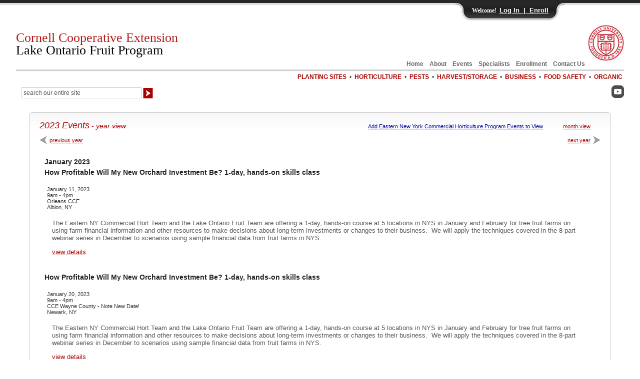

--- FILE ---
content_type: text/html; charset=UTF-8
request_url: https://lof.cce.cornell.edu/events_list.php?year=2023
body_size: 72087
content:
<!DOCTYPE HTML>
<html lang="en">
<head>
<meta charset="utf-8">
<title>2023 Events - Lake Ontario Fruit Program - Cornell University - Cornell Cooperative Extension</title>
<meta name="description" content="2023 Events from Lake Ontario Fruit Program of Cornell Cooperative Extension a component of Cornell University.">
<meta name="keywords" content="events,vegetable program,cornell">
<meta name="robots" content="ALL,FOLLOW">
<meta name="Rating" content="Safe for Kids">
<meta name="viewport" content="width=device-width, initial-scale=1.0">
<link rel="stylesheet" type="text/css" href="login_panel/css/slide.css">
<link rel="stylesheet" type="text/css" href="css/combine_compress_responsive_css.php">
<script src="js/jquery-3.5.1.min.js"></script>
<script src="js/jquery-ui.min.js"></script>
<script src="js/jquery.smoothDivScroll-1.1-min.js"></script>
<script src="login_panel/js/slide.js"></script>
</head>
<body>
<div class="container">
  <div class="main">
    <script>
<!--
$(window).on('load', function(){
	$(document).keypress(function(e) {
		if(e.which == 13) { // captures a enter key event
			if (document.getElementById("entered_password").value != "") {
				e.preventDefault(); // prevents panel from clossing
				var entered_password = document.getElementById("entered_password").value;
				$('#login_fail_message').load("includes/getLoginMessage.php?pass="+entered_password+"&time=1769136336");
				$('#logged_in_content').load("includes/getLoginContent.php?pass="+entered_password+"&time=1769136336");
			}
		}
	});	
	$('.bt_login').click (function(){
		var entered_password = document.getElementById("entered_password").value;
		$('#login_fail_message').load("includes/getLoginMessage.php?pass="+entered_password+"&time=1769136336");
		$('#logged_in_content').load("includes/getLoginContent.php?pass="+entered_password+"&time=1769136336");
		return false;
	});
	
});
//-->
</script>

<div id="header"> <a href="#content" class="skip-to-content">Skip to Content</a>
  <div id="header_primary_menu">
    <a href="https://lof.cce.cornell.edu/">Home</a>&nbsp;&nbsp;&nbsp;    <a href="https://lof.cce.cornell.edu/about_program.php">About</a>&nbsp;&nbsp;&nbsp;&nbsp;<a href="https://lof.cce.cornell.edu/events.php">Events</a>&nbsp;&nbsp;&nbsp;&nbsp;<a href="https://lof.cce.cornell.edu/specialists.php">Specialists</a>&nbsp;&nbsp;&nbsp;&nbsp;<a href="https://lof.cce.cornell.edu/enrollment.php">Enrollment</a>&nbsp;&nbsp;&nbsp;&nbsp;<a href="https://lof.cce.cornell.edu/contact_information.php">Contact Us</a>&nbsp;
    <img src="../images/cornell_seal.jpg" width="72" height="72" alt="Cornell University" style="padding-bottom:10px;">  </div>
    <div id="cornell_logo_responsive"><img src="../images/cornell_seal.jpg" width="72" height="72" alt="Cornell University"></div>
  <h1><a href="/">Cornell Cooperative Extension<br>
    <span class="this-black">Lake Ontario Fruit Program</span></a></h1>
  <div id="header_secondary_menu">
    <a href="https://lof.cce.cornell.edu/planting_sites.php">PLANTING SITES</a>&nbsp;&nbsp;&#8226;&nbsp;&nbsp;<a href="https://lof.cce.cornell.edu/horticulture.php">HORTICULTURE</a>&nbsp;&nbsp;&#8226;&nbsp;&nbsp;<a href="https://lof.cce.cornell.edu/pests.php">PESTS</a>&nbsp;&nbsp;&#8226;&nbsp;&nbsp;<a href="https://lof.cce.cornell.edu/harvest_storage.php">HARVEST/STORAGE</a>&nbsp;&nbsp;&#8226;&nbsp;&nbsp;<a href="https://lof.cce.cornell.edu/business.php">BUSINESS</a>&nbsp;&nbsp;&#8226;&nbsp;&nbsp;<a href="https://lof.cce.cornell.edu/food_safety.php">FOOD SAFETY</a>&nbsp;&nbsp;&#8226;&nbsp;&nbsp;<a href="https://lof.cce.cornell.edu/organic.php">ORGANIC</a>&nbsp;<div style="clear:both;" class="this-padding-10"></div><div id="search_box">
<form method="get" action="search_results.php">
<fieldset>
  <input name="q" onfocus="if(this.value == 'search our entire site') { this.value = ''; }" type="text" class="search_texta" id="query" value="search our entire site" size="32" aria-label="Search Our Entire Site">
  <input type="image" src="../images/search_arrow.gif" alt="search site" style="vertical-align:middle;"></fieldset>
</form>
</div>&nbsp;<a href="https://www.youtube.com/channel/UC6PXjEkx7nLDY1A81Ek5brQ/" target="_blank"><img src="../images/youtube_gray.gif" alt="LOF YouTube Channel" width="25" height="25" title="YouTube"></a><br>  </div>
</div>
<div style="clear:both;"></div>
<!-- Panel -->
<div id="toppanel">
    <div id="panel" >
    <div class="content clearfix">
      <div class="left firstColumn">
        <h1>Lake Ontario Fruit Program Enrollment</h1>
        <h2>Program Areas</h2>
        <ul class="grey">
          <li>Food Safety</li>
          <li>Variety Evaluation</li>
          <li>Market Development</li>
          <li>Pest Management</li>
          <li>Cultural Practices</li>
        </ul>
        <h2>Enrollment Benefits</h2>
        <ul class="grey">
          <li>Telephone / Email Consultations</li>
          <li>Fruit Newsletter?</li>          <li>Direct Mailings</li>
          <li>Educational Meetings &amp; Conferences</li>
          <li>In-Field Educational Opportunities</li>
          <li>On-Farm Research Trials</li>
        </ul>
              </div>
      <div id="logged_in_content"></div>
            <div class="left second"> 
        <!-- Login Form -->
        <h1>Enrollee Login</h1>
        <form class="clearfix" action="#">
          <div class="grey">Password:</div>
          <fieldset>
            <input class="field" type="password" name="password" title="password" id="entered_password" size="23">
            <br>
            <button type="submit" name="Button" class="bt_login" >Log In</button>
          </fieldset>
        </form>
        <div id="login_fail_message"></div>
        <h2 style="margin-top:0px;">Log In To Access:</h2>
        <ul class="grey">
          <li>Issues of Fruit Newletters</li>          <li>Helpful Diagnostic Tool:<br>
            &nbsp;&nbsp;<span style="font-style:italic;">What's wrong with my crop?</span></li>
        </ul>
      <div class="third_moved_to_second">
        <h1>Not an Enrollee? Enroll Now!</h1>
        <p class="grey"><a href="https://rvpadmin.cce.cornell.edu/pdf/enrollment_information/pdf9_pdf.pdf" title="Enrollment Form" target="_blank">LOF Enrollment Form - Satellite (PDF; 404KB)</a></p><p class="grey"><a href="https://lof.cce.cornell.edu/enrollment.php" >Online Enrollment Form</a></p>      </div>
        
      </div>
      <div class="left right thirdColumn">
        <h1>Not an Enrollee? Enroll Now!</h1>
        <p class="grey"><a href="https://rvpadmin.cce.cornell.edu/pdf/enrollment_information/pdf9_pdf.pdf" title="Enrollment Form" target="_blank">LOF Enrollment Form - Satellite (PDF; 404KB)</a></p><p class="grey"><a href="https://lof.cce.cornell.edu/enrollment.php" >Online Enrollment Form</a></p>      </div>
          </div>
    <!-- CLOSE <div class="content clearfix"> --> 
  </div>
  <!-- CLOSE <div id="panel"> --> 
  <!-- The tab on top -->
  <div class="tab">
    <ul class="login">
      <li class="left">&nbsp;</li>
      <li>Welcome!</li>
      <li class="togglePanel"><a class="openPanel" href="#">
        Log In&nbsp;&nbsp;|&nbsp;&nbsp;Enroll        </a> <a style="display: none;" class="closePanel" href="#">Close Panel</a> </li>
      <li class="right">&nbsp;</li>
    </ul>
  </div>
  <!-- CLOSE class tab --> 
  
</div>
<!-- CLOSE  div id="toppanel" --> 

<div id="content" tabindex="-1">
  <div id="internal_body_container">
    <div id="internal_body_box">
    <div style="float:right; padding:5px 20px;"><a href="events.php" style="vertical-align: middle;">month view</a></div>
        <div style="float:right; padding:5px 20px;"><a href="/events_list_plus.php?year=2023" style="vertical-align:middle; color:#000099;">Add Eastern New York Commercial Horticulture Program Events to View</a></div>
      <h1>2023 Events<span style="font-style:italic; font-size:14px;"> - year view</span></h1>
      <div style="float:right;"><a href="events_list.php?year=2024" style="vertical-align: middle;">next year</a><a href="events_list.php?year=2024"><img src="images/gray_arrow_right.gif" alt="view later months" width="20" height="17" style="vertical-align: middle;"></a></div>
      <a href="events_list.php?year=2022"><img src="images/gray_arrow_left.gif" alt="view earlier months" width="20" height="17" style="vertical-align: middle;"></a><a href="events_list.php?year=2022" style="vertical-align: middle;">previous year</a><br>
      <br>
      <div class="unshadded_box"><h2 style="margin:5px 0px;">January 2023</h2><h2>How Profitable Will My New Orchard Investment Be? 1-day, hands-on skills class</h2><h4>January 11, 2023<br>9am - 4pm<br>Orleans CCE<br>Albion, NY</h4><div class="body_abstract_text"><p>The Eastern NY Commercial Hort Team and the&nbsp;Lake Ontario Fruit Team are offering a 1-day, hands-on course at 5 locations in NYS in January and February for tree fruit farms on using farm financial information and other resources to make decisions about long-term investments or changes to their business.&nbsp; We will apply the techniques covered in the 8-part webinar series in December to scenarios using sample financial data from fruit farms in NYS.</p><div style="margin: 5px 0 0 0"><a href="../event.php?id=1720" aria-label=" View How Profitable Will My New Orchard Investment Be? 1-day, hands-on skills class Details" target="_blank">view details </a></div></div><div class="clear_list"></div><h2>How Profitable Will My New Orchard Investment Be? 1-day, hands-on skills class</h2><h4>January 20, 2023<br>9am - 4pm<br>CCE Wayne County - Note New Date!<br>Newark, NY</h4><div class="body_abstract_text"><p>The Eastern NY Commercial Hort Team and the&nbsp;Lake Ontario Fruit Team are offering a 1-day, hands-on course at 5 locations in NYS in January and February for tree fruit farms on using farm financial information and other resources to make decisions about long-term investments or changes to their business.&nbsp; We will apply the techniques covered in the 8-part webinar series in December to scenarios using sample financial data from fruit farms in NYS.</p><div style="margin: 5px 0 0 0"><a href="../event.php?id=1721" aria-label=" View How Profitable Will My New Orchard Investment Be? 1-day, hands-on skills class Details" target="_blank">view details </a></div></div><div class="clear_list"></div></div><br><br><div class="shadded_box"><h2 style="margin:5px 0px;">February 2023</h2><h2>Good Agricultural Practices (GAPs) Training & Food Safety Plan-Writing Workshop</h2><h4>February 2 - February 3, 2023<br>8:45AM-~4:30PM on February 2, 8:45AM-~2PM on February 3<br>Cornell Cooperative Extension of Wayne County<br>Newark, NY</h4><div class="img_box_thumbnail"><img src="https://rvpadmin.cce.cornell.edu/images/newevent/img_1727_0_sm.jpg" alt="Good Agricultural Practices (GAPs) Training &amp; Food Safety Plan-Writing Workshop"></div><div class="body_abstract_text"><p><strong>Goals of this workshop:</strong>
  </p>
<ul><li>Understand how GAPs (Good Agricultural Practices) impact produce safety, and how you can improve practices on your farm to reduce the risk of microbial contamination
  </li><li>Learn the difference between a FSMA Inspection and a GAPs audit, and learn what is needed to have a USDA GAP/GHP audit and the 2 types (Basic & Harmonized)
  </li><li>Begin writing a farm food safety plan that complies with a USDA GAP/GHP Audit
  </li>&nbsp;
  </ul>
<p>This workshop is targeted at Mott's growers who need to have a successful GAP audit for the 2023 harvest. However, all farms and organizations are invited to attend.
  &nbsp;
  </p>
<p>We will have several breaks, including a lunch break, scattered throughout the day, but feel free to step away whenever you need to. Lunch and snacks provided. Note: All times are approximate. Time spent on each topic varies depending on audience and questions/discussion. There will be time for questions at the end of each section and a final opportunity for questions when we close for the day.   &nbsp;
  </p>
<p><strong>Instructors Confirmed: </strong>Craig Kahlke (CCE-LOF), Robert Hadad (CCE-CVP), Caroline Boutard-Hunt (CCE-Yates), Judy Wright (CCE-Seneca), and Representatives from NYS Dept. of Ag & Mkts.
  </p><div style="margin: 5px 0 0 0"><a href="../event.php?id=1727" aria-label=" View Good Agricultural Practices (GAPs) Training &amp; Food Safety Plan-Writing Workshop Details" target="_blank">view details </a></div></div><div class="clear_list"></div><h2>How Profitable Will My New Orchard Investment Be? 1-day, hands-on skills class</h2><h4>February 7, 2023<br>9am - 4pm<br>Cornell Hudson Valley Lab<br>Highland, NY</h4><div class="body_abstract_text"><p>The Eastern NY Commercial Hort Team and the&nbsp;Lake Ontario Fruit Team are offering a 1-day, hands-on course at 5 locations in NYS in January and February for tree fruit farms on using farm financial information and other resources to make decisions about long-term investments or changes to their business.&nbsp; We will apply the techniques covered in the 8-part webinar series in December to scenarios using sample financial data from fruit farms in NYS.</p><div style="margin: 5px 0 0 0"><a href="../event.php?id=1723" aria-label=" View How Profitable Will My New Orchard Investment Be? 1-day, hands-on skills class Details" target="_blank">view details </a></div></div><div class="clear_list"></div><h2>Apple Leafcurling Midge IPM - Webinar</h2><div class="this-float_right padding_0_10"><img src="../images/dec_credits.gif" alt="Event Offers DEC Credits" width="72" height="30"></div><h4>February 16, 2023<br>1:30pm - 2:35pm</h4><div class="body_abstract_text"><p>In recent years, the apple leafcurling midge (ALCM) has become an increasingly problematic pest in many orchards across the northeast.</p><div style="margin: 5px 0 0 0"><a href="../event.php?id=1743" aria-label=" View Apple Leafcurling Midge IPM - Webinar Details" target="_blank">view details </a></div></div><div class="clear_list"></div><h2>LOF's Business Management Specialist Position Evaluations</h2><h4>February 17, 2023<br>Please arrive 5 minutes early 10:15pm - 11am & 1pm - 1:45pm<br>Irondequoit Public Library <br>Rochester, NY</h4><div class="body_abstract_text"><p>Please join us in this very important process of participating in the evaluation of our 2 finalists for our Business Management Specialist position.&nbsp;</p><div style="margin: 5px 0 0 0"><a href="../event.php?id=1754" aria-label=" View LOF&#039;s Business Management Specialist Position Evaluations Details" target="_blank">view details </a></div></div><div class="clear_list"></div><h2>Western NY Fruit Conference - "State of the Industry"</h2><div class="this-float_right padding_0_10"><img src="../images/dec_credits.gif" alt="Event Offers DEC Credits" width="72" height="30"></div><h4>February 27 - February 28, 2023<br>Monday 12 PM-5PM, with optional banquet dinner. Tuesday 8AM-5PM<br>RIT Inn & Conference Center<br>Henrietta, NY</h4><div class="body_abstract_text"><p>Apologies, but we are at capacity for the program on Tuesday, Feb 28. There are only Monday (half day) registrations available. If you want to register one or more from your organization for the half day program on Monday, Feb 27, please contact Natalie Mrzywka at 585-798-4265, ext. 122 or nlm53@cornell.edu ASAP. <br></p><div style="margin: 5px 0 0 0"><a href="../event.php?id=1729" aria-label=" View Western NY Fruit Conference - &quot;State of the Industry&quot; Details" target="_blank">view details </a></div></div><div class="clear_list"></div></div><br><br><div class="unshadded_box"><h2 style="margin:5px 0px;">March 2023</h2><h2>Fire Blight Informational Series  - Michigan Fire Blight Meeting</h2><h4>March 1, 2023 : Michigan Fire Blight Meeting<br>9am - 2pm<br>Virtual Or Northwest Michigan Horticultural Research Center<br>Traverse City, MI</h4><div class="body_abstract_text"><p>The team leading the national fire blight SCRI grant "Comprehensive Fire Blight Management for the United States" is hosting a March meeting (in person or virtual) as well as a webinar series. This multi-state series will address new research on best management practices for fire blight control. You are encouraged to attend these events which will provide cutting edge research recommendations into how to manage fire blight. Each session eligible for some DEC credits (see below for quantities, and bottom of article for direction on how to receive credit).</p><div style="margin: 5px 0 0 0"><a href="../event.php?id=1747" aria-label=" View Fire Blight Informational Series  - Michigan Fire Blight Meeting Details" target="_blank">view details </a></div></div><div class="clear_list"></div><h2>2023 Statewide Virtual Apple Conference</h2><h4>March 3, 2023<br>9:30am - 2:15pm<br>Virtual</h4><div class="body_abstract_text"><p>CCE-LOF are excited to bring you another winter tree fruit conference in concert with our counterparts in Eastern NY, CCE-ENYCHP. </p><div style="margin: 5px 0 0 0"><a href="../event.php?id=1746" aria-label=" View 2023 Statewide Virtual Apple Conference Details" target="_blank">view details </a></div></div><div class="clear_list"></div><h2>Listening Sessions - Spring 2023 Apple Grower Meeting</h2><h4>March 14, 2023<br>10am-12pm<br>Irondequoit Public Library (Room #115)<br>Rochester, NY</h4><div class="body_abstract_text"><p>POSTPONED DUE TO INCLEMENT WEATHER - LIKELY RESCHEDULED IN LATE JUNE. STAY TUNED.<br></p><div style="margin: 5px 0 0 0"><a href="../event.php?id=1728" aria-label=" View Listening Sessions - Spring 2023 Apple Grower Meeting Details" target="_blank">view details </a></div></div><div class="clear_list"></div><h2>Fire Blight Informational Webinar Series</h2><h4>March 15, 2023 : Using biopesticides to help control fire blight <br>7 - 8pm (EST)<br>Webinar</h4><div class="body_abstract_text"><p>The team leading the national fire blight SCRI grant "Comprehensive Fire Blight Management for the United States" is hosting a webinar series. This multi-state series will address new research on best management practices for fire blight control.&nbsp;</p><div style="margin: 5px 0 0 0"><a href="../event.php?id=1748" aria-label=" View Fire Blight Informational Webinar Series Details" target="_blank">view details </a></div></div><div class="clear_list"></div><h2>Virtual Stone Fruit Webinar</h2><h4>March 16, 2023<br>1pm - 2:30pm<br>virtual via Zoom</h4><div class="body_abstract_text"><p></p>
<p>CCE LOFP and CCE ENYCHP are cohosting a virtual stone fruit webinar on March 16th.&nbsp; There is a free event. </p>
<p></p><div style="margin: 5px 0 0 0"><a href="../event.php?id=1761" aria-label=" View Virtual Stone Fruit Webinar Details" target="_blank">view details </a></div></div><div class="clear_list"></div><h2>2023 Wayne County - DEC Certified Pesticide Applicator License Pre-Exam Training</h2><h4>March 17, 2023 : DEC Certified Applicator Pre-Exam Training Day 1<br>8am Sign-In; 8:30am-12:30pm<br>Wayne County Cornell Cooperative Ext.<br>Newark, NY</h4><div class="body_abstract_text"><p>This training is only for those with experience and does not qualify for the 30-hour official DEC training - you are exempt from the 30 hour training (and eligible for this coaching session) if you have pesticide application experience, either through working on your own farm or through employment on another farm.</p><div style="margin: 5px 0 0 0"><a href="../event.php?id=1757" aria-label=" View 2023 Wayne County - DEC Certified Pesticide Applicator License Pre-Exam Training Details" target="_blank">view details </a></div></div><div class="clear_list"></div><h2>Strep Resistant Erwinia amylovora in New York State Webinar</h2><div class="this-float_right padding_0_10"><img src="../images/dec_credits.gif" alt="Event Offers DEC Credits" width="72" height="30"></div><h4>March 21, 2023<br>1 - 2:30pm<br>virtual via Zoom</h4><div class="body_abstract_text"><p>Strep resistant <em>E. amylovora</em> (SmR Ea) has been found in many parts of New York state in 2022. How worried should growers be who have resistance in their orchards, or in an orchard nearby?</p><div style="margin: 5px 0 0 0"><a href="../event.php?id=1762" aria-label=" View Strep Resistant Erwinia amylovora in New York State Webinar Details" target="_blank">view details </a></div></div><div class="clear_list"></div><h2>2023 Wayne County - DEC Certified Pesticide Applicator License Pre-Exam Training</h2><h4>March 21, 2023 : DEC Certified Applicator Pre-Exam Training Day 2<br>8am Sign-In; 8:30am-12:30pm<br>Wayne County Cornell Cooperative Ext.<br>Newark, NY</h4><div class="body_abstract_text"><p>This training is only for those with experience and does not qualify for the 30-hour official DEC training - you are exempt from the 30 hour training (and eligible for this coaching session) if you have pesticide application experience, either through working on your own farm or through employment on another farm.</p><div style="margin: 5px 0 0 0"><a href="../event.php?id=1757" aria-label=" View 2023 Wayne County - DEC Certified Pesticide Applicator License Pre-Exam Training Details" target="_blank">view details </a></div></div><div class="clear_list"></div><h2>2023 Wayne County - DEC Certified Pesticide Applicator License Exam</h2><h4>March 24, 2023<br>8:30am Sign-In begins; 9am Exam starts<br>Wayne County Cornell Cooperative Extension <br>Newark, NY</h4><div class="body_abstract_text"><p><strong></strong>A Certification Exam will be administered on March 24 at 9am by the DEC to Qualified Applicants. The fee for the exam is $100: bring a check payable to NYSDEC the day of the exam.&nbsp; You must register with DEC to take the exam. To register for the exam or if you have questions regarding the Certification Process, please contact Justin Schoff at the Bath DEC office (607) 776-2165.</p><div style="margin: 5px 0 0 0"><a href="../event.php?id=1758" aria-label=" View 2023 Wayne County - DEC Certified Pesticide Applicator License Exam Details" target="_blank">view details </a></div></div><div class="clear_list"></div></div><br><br><div class="shadded_box"><h2 style="margin:5px 0px;">April 2023</h2><h2>2023 Respirator Fit Testing Clinic</h2><h4>April 4, 2023 : Orleans CCE Fit Testing - afternoon<br>1pm-5pm<br>CCE Orleans County <br>Albion, NY</h4><div class="body_abstract_text"><p>The New York Center for Agricultural Medicine and Health (NYCAMH) and Cornell Cooperative Extension of Orleans County are pleased to provide respirator fit testing clinics for agricultural businesses in your region on April 4th.</p><div style="margin: 5px 0 0 0"><a href="../event.php?id=1767" aria-label=" View 2023 Respirator Fit Testing Clinic Details" target="_blank">view details </a></div></div><div class="clear_list"></div><h2>2023 Respirator Fit Testing Clinic</h2><h4>April 5, 2023 : Orleans CCE Fit Testing - morning <br>9am-12pm<br>CCE Orleans County <br>Albion, NY</h4><div class="body_abstract_text"><p>The New York Center for Agricultural Medicine and Health (NYCAMH) and Cornell Cooperative Extension of Orleans County are pleased to provide respirator fit testing clinics for agricultural businesses in your region on April 5th.</p><div style="margin: 5px 0 0 0"><a href="../event.php?id=1767" aria-label=" View 2023 Respirator Fit Testing Clinic Details" target="_blank">view details </a></div></div><div class="clear_list"></div><h2>2023 DEC Special Permit Training - Wayne County</h2><h4>April 11, 2023<br>English: 8:30am check-in, 9am - 12:30pm; Spanish: 1pm check-in, 1:30-5pm<br>CCE Wayne County <br>Newark, NY</h4><div class="img_box_thumbnail"><img src="https://rvpadmin.cce.cornell.edu/images/newevent/img_1760_0_sm.jpg" alt="2023 DEC Special Permit Training - Wayne County"></div><div class="body_abstract_text"><p>Special Permit Training (SPT) for 2023 will be held in person at the Cornell Cooperative Extension Office.</p><div style="margin: 5px 0 0 0"><a href="../event.php?id=1760" aria-label=" View 2023 DEC Special Permit Training - Wayne County Details" target="_blank">view details </a></div></div><div class="clear_list"></div><h2>2023 Statewide Virtual Apple Conference Recording</h2><h4>April 11, 2023<br>RECORDING ACCESS</h4><div class="body_abstract_text"><p><strong>Now until April 11th</strong> access to the recording of this conference is now available for purchase.</p><div style="margin: 5px 0 0 0"><a href="../event.php?id=1765" aria-label=" View 2023 Statewide Virtual Apple Conference Recording Details" target="_blank">view details </a></div></div><div class="clear_list"></div><h2>2023 DEC Special Permit Training - Orleans County</h2><h4>April 12, 2023<br>8am check-in; 8:30am - 12pm concurrent sessions<br>CCE Orleans County - Trolley Building<br>Albion, NY</h4><div class="img_box_thumbnail"><img src="https://rvpadmin.cce.cornell.edu/images/newevent/img_1756_0_sm.jpg" alt="2023 DEC Special Permit Training - Orleans County"></div><div class="body_abstract_text"><p>Special Permit Training (SPT) for 2023 will be held in person at the Cornell Cooperative Extension Office.</p><div style="margin: 5px 0 0 0"><a href="../event.php?id=1756" aria-label=" View 2023 DEC Special Permit Training - Orleans County Details" target="_blank">view details </a></div></div><div class="clear_list"></div><h2>2023 Statewide Virtual Pink Meeting</h2><h4>April 19, 2023<br>12pm - 1:30pm<br>Zoom</h4><div class="img_box_thumbnail"><img src="https://rvpadmin.cce.cornell.edu/images/newevent/img_1768_0_sm.jpg" alt="2023 Statewide Virtual Pink Meeting"></div><div class="body_abstract_text"><p>CCE Annual Pink Meeting join CCE LOFP & CCE ENYCHP in reviewing horticulture and IPM strategies & recommendations for apples during the pink fruit growth stage.&nbsp; Please click details & use the link provided to join the zoom meeting.&nbsp;&nbsp;</p><div style="margin: 5px 0 0 0"><a href="../event.php?id=1768" aria-label=" View 2023 Statewide Virtual Pink Meeting Details" target="_blank">view details </a></div></div><div class="clear_list"></div><h2>Respirator Fit Testing in Wayne County</h2><h4>April 24, 2023<br>Starts at 9am<br>Pultneyville Lodge<br>Pultneyville, NY</h4><div class="body_abstract_text"><p>A one day clinic for respirator fit testing will be held in Wayne County on April 24. Please be sure to register by April 14th, as space is limited.&nbsp;</p><div style="margin: 5px 0 0 0"><a href="../event.php?id=1771" aria-label=" View Respirator Fit Testing in Wayne County Details" target="_blank">view details </a></div></div><div class="clear_list"></div><h2>Tree Fruit & Small Fruit Twilight Meetings</h2><div class="this-float_right padding_0_10"><img src="../images/dec_credits.gif" alt="Event Offers DEC Credits" width="72" height="30"></div><h4>April 27, 2023 : Tree Fruit &amp; Small Fruit Twilight Meetings 1 of 4<br>DEC Credit sign-in 6:45pm; 7-8:30pm<br>Orchard Dale Fruit Farm <br>Waterport, NY</h4><div class="body_abstract_text"><p>Join specialists Janet Van Zoeren, Anya Osatuke, and Anna Wallis for a conversation about fruit and berry phenology and pest management, at a new location each month.</p><div style="margin: 5px 0 0 0"><a href="../event.php?id=1773" aria-label=" View Tree Fruit &amp; Small Fruit Twilight Meetings Details" target="_blank">view details </a></div></div><div class="clear_list"></div></div><br><br><div class="unshadded_box"><h2 style="margin:5px 0px;">May 2023</h2><h2>Western NY Petal Fall Thinning Meeting</h2><h4>May 12, 2023<br>3:00 PM - 4:00 PM<br>Zoom</h4><div class="body_abstract_text"><p><strong>Join Dr Terence Robinson as he gives his recommendations for thinning at the 5-6 mm timing.</strong>
  </p>
<p><strong>There is no registration required, simply click the link below on Friday to join.</strong>
  </p>
<p>Event has been recorded and uploading to YouTube.</p><div style="margin: 5px 0 0 0"><a href="../event.php?id=1774" aria-label=" View Western NY Petal Fall Thinning Meeting Details" target="_blank">view details </a></div></div><div class="clear_list"></div><h2>Tree Fruit & Small Fruit Twilight Meetings</h2><div class="this-float_right padding_0_10"><img src="../images/dec_credits.gif" alt="Event Offers DEC Credits" width="72" height="30"></div><h4>May 25, 2023 : Tree Fruit &amp; Small Fruit Twilight Meetings 2 of 4<br>7-8:30pm<br>Coulter Farms<br>Lockport, NY</h4><div class="body_abstract_text"><p>Join specialists Janet Van Zoeren, Anya Osatuke, and Anna Wallis for a conversation about fruit and berry phenology and pest management, at a new location each month.</p><div style="margin: 5px 0 0 0"><a href="../event.php?id=1773" aria-label=" View Tree Fruit &amp; Small Fruit Twilight Meetings Details" target="_blank">view details </a></div></div><div class="clear_list"></div></div><br><br><div class="shadded_box"><h2 style="margin:5px 0px;">June 2023</h2><h2>Fire Blight Informational Webinar Series</h2><h4>June 13, 2023 : Pruning and sanitation strategies to reduce fire blight<br>7 - 8pm (EST)<br>Webinar</h4><div class="body_abstract_text"><p>The team leading the national fire blight SCRI grant "Comprehensive Fire Blight Management for the United States" is hosting a webinar series. This multi-state series will address new research on best management practices for fire blight control.&nbsp;</p><div style="margin: 5px 0 0 0"><a href="../event.php?id=1748" aria-label=" View Fire Blight Informational Webinar Series Details" target="_blank">view details </a></div></div><div class="clear_list"></div><h2>USDA-RMA Apple Crop Insurance Listening Sessions</h2><h4>June 29, 2023<br>10:30 AM - 12:30 PM<br>Irondequoit Public Library (Room #115)<br>Rochester, NY</h4><div class="body_abstract_text"><p>Background/Purpose</p>
<p>The Risk Management Agency (RMA) is inviting interested parties to participate in a listening session to discuss the proposed changes to the apple crop insurance program. These proposed changes were published in a Proposed Rule with request for comments on December 16, 2021.</p>
<p></p><div style="margin: 5px 0 0 0"><a href="../event.php?id=1775" aria-label=" View USDA-RMA Apple Crop Insurance Listening Sessions Details" target="_blank">view details </a></div></div><div class="clear_list"></div><h2>Tree Fruit & Small Fruit Twilight Meetings</h2><div class="this-float_right padding_0_10"><img src="../images/dec_credits.gif" alt="Event Offers DEC Credits" width="72" height="30"></div><h4>June 29, 2023 : Tree Fruit &amp; Small Fruit Twilight Meetings 3 of 4<br>7-8:30pm<br>Jordan Hall at Cornell AgriTech<br>Geneva, NY</h4><div class="body_abstract_text"><p>Join specialists Janet Van Zoeren, Anya Osatuke, and Anna Wallis for a conversation about fruit and berry phenology and pest management, at a new location each month.</p><div style="margin: 5px 0 0 0"><a href="../event.php?id=1773" aria-label=" View Tree Fruit &amp; Small Fruit Twilight Meetings Details" target="_blank">view details </a></div></div><div class="clear_list"></div></div><br><br><div class="unshadded_box"><h2 style="margin:5px 0px;">July 2023</h2><h2>2023 Honeycrisp Peel SAP Analysis</h2><h4>July 7 - July 14, 2023<br>Estimated Collection Timing: July 7-10 for Geneva and inland sites, July 11-14 for lake sites</h4><div class="body_abstract_text"><p>In early July we will begin for the third consecutive time a cooperative effort between Cornell extension, growers, consultants, and storage operators to collect Honeycrisp fruitlets statewide to analyze them for mineral nutrient concentrations.&nbsp; This is part of a statewide extension effort funded by ARDP to evaluate Honeycrisp orchards throughout the state for determination of fruit storage potential and the risk of bitter pit in storage.</p>
<p><strong></strong></p><div style="margin: 5px 0 0 0"><a href="../event.php?id=1792" aria-label=" View 2023 Honeycrisp Peel SAP Analysis Details" target="_blank">view details </a></div></div><div class="clear_list"></div><h2>Virtual Orchard Meetup - Managing the Uncontrollable</h2><h4>July 13, 2023<br>7 - 8:30pm (EST)<br>Online using link below listed speakers</h4><div class="body_abstract_text"><p>The virtual meetups are titled 'Managing the Uncontrollable': Over the past decade growers have been forced to confront wildly vacillating winter temperatures, uneven and often excessively heavy precipitation events, and extreme temperatures
coupled with extended droughts.</p><div style="margin: 5px 0 0 0"><a href="../event.php?id=1797" aria-label=" View Virtual Orchard Meetup - Managing the Uncontrollable Details" target="_blank">view details </a></div></div><div class="clear_list"></div><h2>Tree Fruit & Small Fruit Twilight Meetings</h2><div class="this-float_right padding_0_10"><img src="../images/dec_credits.gif" alt="Event Offers DEC Credits" width="72" height="30"></div><h4>July 27, 2023 : Tree Fruit &amp; Small Fruit Twilight Meetings 4 of 4<br>7-8:30pm<br>Burnap's Farm Market<br>Sodus, NY</h4><div class="body_abstract_text"><p>Join specialists Janet Van Zoeren, Anya Osatuke, and Anna Wallis for a conversation about fruit and berry phenology and pest management, at a new location each month.</p><div style="margin: 5px 0 0 0"><a href="../event.php?id=1773" aria-label=" View Tree Fruit &amp; Small Fruit Twilight Meetings Details" target="_blank">view details </a></div></div><div class="clear_list"></div><h2>1st Annual Western NY Fruit Grower Tour</h2><h4>July 28, 2023<br>8:30am - 4:45pm<br>Wayne County Orchards</h4><div class="body_abstract_text"><p><strong><u>NOTE-Pre-registration has closed! At the door cost is $20 per person. </u></strong><br></p>
<p><br></p>
<p>We are excited to announce the first annual Western New York Fruit Grower Tour, the premier fruit tour of the northeast brought to you by Cornell Cooperative Extension's Lake Ontario Fruit Program and Lake Ontario Ag Consulting, LLC! The first of many tours to come, this orchard field day will highlight new and existing products, chemistries, practices, technologies & equipment that shape the orchard industry today. The Western NY Fruit Grower Tour will combine two past orchard tour events, the LOF Summer Fruit Tour and the Wayne County Fruitgrower Tour, giving industry members the opportunity to conveniently showcase their product offerings to ONE unified group at ONE time and place!</p><div style="margin: 5px 0 0 0"><a href="../event.php?id=1793" aria-label=" View 1st Annual Western NY Fruit Grower Tour Details" target="_blank">view details </a></div></div><div class="clear_list"></div></div><br><br><div class="shadded_box"><h2 style="margin:5px 0px;">August 2023</h2><h2>HarvestWatch Workshop: Technical training on HarvestWatch DCA-CF for Optimal Low Oxygen Storage of Apples</h2><h4>August 15, 2023<br>3:00 - 4:30 PM<br>NOTE VENUE CHANGE- Event will be held at Cornell Orchards,the Winery Lab in the back of the building<br>Ithaca, NY</h4><div class="body_abstract_text"><p><br>Please join Gas At Site for a HarvestWatch technical workshop, focused on understanding the Dynamic Controlled Atmosphere - Chlorophyll Fluorescence (DCA-CF) monitoring technology for low oxygen storage of apples. The workshop will provide practical tips and training for utilizing the technology during the storage season.&nbsp; <br></p>
<p><strong>Registration</strong>: RSVP with an email to&nbsp;VegaB@GasAtSite.com<br></p><p>NOTE VENUE CHANGE- Event will be held at Cornell Orchards,the Winery Lab in the back of the building<br></p><p>709 Dryden Rd., Ithaca, NY 14850<br></p><p>
  <br></p><div style="margin: 5px 0 0 0"><a href="../event.php?id=1808" aria-label=" View HarvestWatch Workshop: Technical training on HarvestWatch DCA-CF for Optimal Low Oxygen Storage of Apples Details" target="_blank">view details </a></div></div><div class="clear_list"></div><h2>Cornell Storage Workshop</h2><div class="this-float_right padding_0_10"><img src="../images/dec_credits.gif" alt="Event Offers DEC Credits" width="72" height="30"></div><h4>August 16, 2023<br>8:30am - 4:30pm; optional mixer 6:30-8:30pm Aug 15th<br>NOTE VENUE CHANGE- Event will be held at Cornell Orchards,the Winery Lab in the back of the building<br>Ithaca, NY</h4><div class="body_abstract_text"><p><strong><br></strong></p>
<p><strong>PRE-REGISTRATION CLOSED - PAY AT DOOR OPTION - $75 per person, make checks payable to "CCE"<br></strong></p>
<p><strong></strong></p>
<p><strong>NOTE VENUE CHANGE- -Event will be held at Cornell Orchards, at the Winery Lab in the back of the building<br>709 Dryden Road<br>Ithaca, NY 14850</strong></p>
<p></p>
<p><strong>The Cornell Storage Workshop is back! We welcome you to Ithaca on August 16 to get the latest updates on storage technologies and recommendations. I am delighted that we have excellent speakers - Caroline Torres and Randy Beaudry, Postharvest Science Professors from Washington State University and Michigan State University, respectively - as well as our own Kerik Cox and Yosef Al Shoffe.</strong></p>
<p><strong><em>Thank you to our sponsors - AgroFresh, Gas at Site, PACE, Storage Control Systems, and Valent.</em></strong>
</p><div style="margin: 5px 0 0 0"><a href="../event.php?id=1785" aria-label=" View Cornell Storage Workshop Details" target="_blank">view details </a></div></div><div class="clear_list"></div><h2>Annual Hispanic Summer Fruit Tour</h2><h4>August 16, 2023<br>8:30am - Noon; Lunch to follow<br>G and S Orchards<br>Walworth, NY</h4><div class="body_abstract_text"><p>This tour will cover topics including berries, irrigation, CSA, and much more.</p><div style="margin: 5px 0 0 0"><a href="../event.php?id=1799" aria-label=" View Annual Hispanic Summer Fruit Tour Details" target="_blank">view details </a></div></div><div class="clear_list"></div><h2>Tree Fruit & Small Fruit Twilight Meetings</h2><div class="this-float_right padding_0_10"><img src="../images/dec_credits.gif" alt="Event Offers DEC Credits" width="72" height="30"></div><h4>August 31, 2023 : Tree Fruit &amp; Small Fruit Twilight Meetings Extended - Bonus Meeting!<br>DEC Credit sign-in 6:45pm; 7-8:30pm<br>Reality Research<br>Lyons, NY</h4><div class="body_abstract_text"><p>Join specialists Janet Van Zoeren, Anya Osatuke, and Anna Wallis for a conversation about fruit and berry phenology and pest management, at a new location each month.</p><div style="margin: 5px 0 0 0"><a href="../event.php?id=1773" aria-label=" View Tree Fruit &amp; Small Fruit Twilight Meetings Details" target="_blank">view details </a></div></div><div class="clear_list"></div></div><br><br><div class="unshadded_box"><h2 style="margin:5px 0px;">September 2023</h2><h3 style="font-style:italic;">No Events Scheduled at this Time</h3></div><br><br><div class="shadded_box"><h2 style="margin:5px 0px;">October 2023</h2><h2>Fire Blight Informational Webinar Series</h2><h4>October 18, 2023 : Using weather and environmental conditions to optimize biologicals and biopesticides for bloom produ<br>7 - 8pm (EST)<br>Webinar</h4><div class="body_abstract_text"><p>The team leading the national fire blight SCRI grant "Comprehensive Fire Blight Management for the United States" is hosting a webinar series. This multi-state series will address new research on best management practices for fire blight control.&nbsp;</p><div style="margin: 5px 0 0 0"><a href="../event.php?id=1748" aria-label=" View Fire Blight Informational Webinar Series Details" target="_blank">view details </a></div></div><div class="clear_list"></div></div><br><br><div class="unshadded_box"><h2 style="margin:5px 0px;">November 2023</h2><h3 style="font-style:italic;">No Events Scheduled at this Time</h3></div><br><br><div class="shadded_box"><h2 style="margin:5px 0px;">December 2023</h2><h2>Annual LOF Advisory Committee Meeting</h2><h4>December 8, 2023<br>10:00am - 2pm<br>Ogden Town Hall<br>Spencerport, NY</h4><div class="img_box_thumbnail"><img src="https://rvpadmin.cce.cornell.edu/images/newevent/img_1841_0_sm.jpg" alt="Annual LOF Advisory Committee Meeting"></div><div class="body_abstract_text"><p>Please join us for our winter advisory meeting, join the team and provide input for the 2nd Annual Tree Fruit Conference on February 8-9 in Rochester. Please pre-register by noon on December 7th.<br></p><div style="margin: 5px 0 0 0"><a href="../event.php?id=1841" aria-label=" View Annual LOF Advisory Committee Meeting Details" target="_blank">view details </a></div></div><div class="clear_list"></div></div><br><br>      <div style="clear:both;"></div>
    </div>
  </div>
  <div id="home_crops_container">
  <div id="internal_crops">
    <div id="smCropScroll_scroll_left"><img src="images/more_crops_left_sm.gif" alt="more crops" name="left_scroll" width="30" height="110" id="left_scroll" style="cursor:pointer;" /></div>
    <div id="smCropScroll">
      <div class="scrollWrapper">
        <div class="scrollableArea">
          <div class="smCrop_image_box" id="crop38"><a href="https://lof.cce.cornell.edu/crop.php?id=38"><img src="https://rvpadmin.cce.cornell.edu/images/crop/image38_thumb.jpg" alt="Apples" width="80" height="80" /></a><p>Apples</p></div><div class="smCrop_image_box" id="crop39"><a href="https://lof.cce.cornell.edu/crop.php?id=39"><img src="https://rvpadmin.cce.cornell.edu/images/crop/image39_thumb.jpg" alt="Apricots" width="80" height="80" /></a><p>Apricots</p></div><div class="smCrop_image_box" id="crop40"><a href="https://lof.cce.cornell.edu/crop.php?id=40"><img src="https://rvpadmin.cce.cornell.edu/images/crop/image40_thumb.jpg" alt="Asian Pears" width="80" height="80" /></a><p>Asian Pears</p></div><div class="smCrop_image_box" id="crop5"><a href="https://lof.cce.cornell.edu/crop.php?id=5"><img src="https://rvpadmin.cce.cornell.edu/images/crop/image5_thumb.jpg" alt="Blueberries" width="80" height="80" /></a><p>Blueberries</p></div><div class="smCrop_image_box" id="crop41"><a href="https://lof.cce.cornell.edu/crop.php?id=41"><img src="https://rvpadmin.cce.cornell.edu/images/crop/image41_thumb.jpg" alt="Cherries" width="80" height="80" /></a><p>Cherries</p></div><div class="smCrop_image_box" id="crop43"><a href="https://lof.cce.cornell.edu/crop.php?id=43"><img src="https://rvpadmin.cce.cornell.edu/images/crop/image43_thumb.jpg" alt="Currants" width="80" height="80" /></a><p>Currants</p></div><div class="smCrop_image_box" id="crop44"><a href="https://lof.cce.cornell.edu/crop.php?id=44"><img src="https://rvpadmin.cce.cornell.edu/images/crop/image44_thumb.jpg" alt="Gooseberries" width="80" height="80" /></a><p>Gooseberries</p></div><div class="smCrop_image_box" id="crop46"><a href="https://lof.cce.cornell.edu/crop.php?id=46"><img src="https://rvpadmin.cce.cornell.edu/images/crop/image46_thumb.jpg" alt="Nectarines" width="80" height="80" /></a><p>Nectarines</p></div><div class="smCrop_image_box" id="crop47"><a href="https://lof.cce.cornell.edu/crop.php?id=47"><img src="https://rvpadmin.cce.cornell.edu/images/crop/image47_thumb.jpg" alt="Peaches" width="80" height="80" /></a><p>Peaches</p></div><div class="smCrop_image_box" id="crop48"><a href="https://lof.cce.cornell.edu/crop.php?id=48"><img src="https://rvpadmin.cce.cornell.edu/images/crop/image48_thumb.jpg" alt="Pears" width="80" height="80" /></a><p>Pears</p></div><div class="smCrop_image_box" id="crop49"><a href="https://lof.cce.cornell.edu/crop.php?id=49"><img src="https://rvpadmin.cce.cornell.edu/images/crop/image49_thumb.jpg" alt="Plums" width="80" height="80" /></a><p>Plums</p></div><div class="smCrop_image_box" id="crop27"><a href="https://lof.cce.cornell.edu/crop.php?id=27"><img src="https://rvpadmin.cce.cornell.edu/images/crop/image27_thumb.jpg" alt="Raspberries / Blackberries" width="80" height="80" /></a><p>Raspberries / Blackberries</p></div><div class="smCrop_image_box" id="crop33"><a href="https://lof.cce.cornell.edu/crop.php?id=33"><img src="https://rvpadmin.cce.cornell.edu/images/crop/image33_thumb.jpg" alt="Strawberries" width="80" height="80" /></a><p>Strawberries</p></div><div class="smCrop_image_box" id="crop50"><a href="https://lof.cce.cornell.edu/crop.php?id=50"><img src="https://rvpadmin.cce.cornell.edu/images/crop/image50_thumb.jpg" alt="Unusual Fruit" width="80" height="80" /></a><p>Unusual Fruit</p></div>        </div>
      </div>
    </div>
    <div id="smCropScroll_scroll_right"><img src="images/more_crops_right_sm,.gif" alt="more crops" name="right_scroll" width="96" height="110" id="right_scroll" style="cursor:pointer;" /></div>
  </div>
  <div style="clear:both;"></div>
</div>
<script type="text/javascript">
<!--
$(window).on('load', function(){
		$("div#smCropScroll").smoothDivScroll({ 
			startAtElementId: "crop38",			//startAtElementId: "crop1",
			autoScrollStep: 2, // speed of auto scroll
			ScrollStep: 2, // speed of manual scroll
		});
	$("#right_scroll").mouseenter (function(){ 
		
		$("#smCropScroll").smoothDivScroll("stopAutoScroll");
		$("#smCropScroll").smoothDivScroll("option","autoScrollDirection","endlessloopright");
		$("#smCropScroll").smoothDivScroll("startAutoScroll");
	});
	$("#right_scroll").mouseleave (function(){ 
		$("#smCropScroll").smoothDivScroll("stopAutoScroll");
	});
	$("#left_scroll").mouseenter (function(){ 
		$("#smCropScroll").smoothDivScroll("stopAutoScroll");
		$("#smCropScroll").smoothDivScroll("option","autoScrollDirection","endlessloopleft");
		$("#smCropScroll").smoothDivScroll("startAutoScroll");
	});
	$("#left_scroll").mouseleave (function(){ 
		$("#smCropScroll").smoothDivScroll("stopAutoScroll");
	});

});
//-->
</script>
  <div id="home_message_box_container">
    
<div id="upcoming_event_box">
  <div class="this-float_right padding_8_10"><a href="../events.php" style="vertical-align: middle;">view calendar of events</a></div>
  <h1>Upcoming Events</h1>
  <div id="home_message_box_text_right">
    <h2>2026 Cornell Winter Fruit Webinars</h2><h3><span class="this-bold">January 22, 2026</span><span class="this-bold"> : Blueberry Pruning and Soil Health to Minimize Pests and Maximize Yield</span></h3><div class="this-pad-left-30"><p><strong></strong>Week 1: Blueberry Pruning and Soil Health to Minimize Pests and Maximize Yield</p></div><hr class="style-three this-margin-top-bottom-10"><h3><span class="this-bold">January 29, 2026</span><span class="this-bold"> : Cost of Production for Fruit Crops</span></h3><div class="this-pad-left-30"><p>Week 2:&nbsp; Cost of Production for Fruit Crops - A new tool for tree fruit, updates on berry production in NY, and strategies for tracking and using expense data.<br></p></div><hr class="style-three this-margin-top-bottom-10"><h3><span class="this-bold">February 12, 2026</span><span class="this-bold"> : Fire Blight Management Updates</span></h3><div class="this-pad-left-30"><p>Week 3: Fire Blight Management Updates - Pathogen Biology, Defense Inducers, Biopesticides, and Pruning Therapies<br></p></div><hr class="style-three this-margin-top-bottom-10"><h3><span class="this-bold">February 19, 2026</span><span class="this-bold"> : Pink and Petal Fall Insecticides - Can We Strike the Right Balance? </span></h3><div class="this-pad-left-30"><p><strong></strong>Week 4: Pink and Petal Fall Insecticides - Can We Strike the Right Balance?&nbsp;</p></div><hr class="style-three this-margin-top-bottom-10"><h3><span class="this-bold">March 12, 2026</span><span class="this-bold"> : Inoculating Orchards with Mycorrhizal Fungi</span></h3><div class="this-pad-left-30"><p><strong>Week 5: Inoculating Orchards with Mycorrhizal Fungi</strong></p></div><hr class="style-three this-margin-top-bottom-10"><h3><span class="this-bold">March 19, 2026</span><span class="this-bold"> : St. Peachtrick's Day - Cherry Pruning Strategies and Plum Varieties for the Northeast</span></h3><div class="this-pad-left-30"><p><strong>Week 6: St. Peachtrick's Day - Cherry Pruning Strategies and Plum Varieties for the Northeast</strong></p></div><div style="margin: 5px 0px 20px 10px;"><a href="../event.php?id=2132" aria-label=" View 2026 Cornell Winter Fruit Webinars Details">View 2026 Cornell Winter Fruit Webinars Details</a></div><h2>2026 Winter Fruit Schools</h2><div class="this-float_right padding_0_10"><img src="../images/dec_credits.gif" alt="Event Offers DEC Credits" width="72" height="30"></div><h3><span class="this-bold">February 4, 2026</span><span class="this-bold"> : 2026 Winter Fruit School - Niagara County</span><br>Lockport, NY</h3><div class="this-pad-left-30"><p>CCE-LOF are excited to bring you a return to LOF's Winter Fruit Schools, in which there will be two nearly identical programs on consecutive days in two locations in LOF's territory. We are in the process of putting together the program, and have garnered key input from our growers, businesses, and other personnel.&nbsp; Please note <strong>registration cost increases after January 27th</strong>,&nbsp;Registration Now!&nbsp;&nbsp;<br></p></div><hr class="style-three this-margin-top-bottom-10"><h3><span class="this-bold">February 5, 2026</span><span class="this-bold"> : 2026 Winter Fruit School - Wayne County </span><br>Williamson, NY</h3><div class="this-pad-left-30"><p>CCE-LOF are excited to bring you a return to LOF's Winter Fruit Schools, in which there will be two nearly identical programs on consecutive days in two locations in LOF's territory. We are in the process of putting together the program, and have garnered key input from our growers, businesses, and other personnel.&nbsp; Please note<strong> registration cost increases after January 27th</strong>,&nbsp;Registration Now!&nbsp;&nbsp;<br></p></div><div style="margin: 5px 0px 20px 10px;"><a href="../event.php?id=2150" aria-label=" View 2026 Winter Fruit Schools Details">View 2026 Winter Fruit Schools Details</a></div><h2>2026 Orleans County - DEC Certified Pesticide Applicator License Pre-Exam Training</h2><h3><span class="this-bold">March 9, 2026</span><span class="this-bold"> : DEC Certified Applicator Pre-Exam Training Day 1</span><br>Albion, NY</h3><div class="this-pad-left-30"><p>This training is only for those with experience and does not qualify for the 30-hour official DEC training - you are exempt from the 30 hour training (and eligible for this coaching session) if you have pesticide application experience, either through working on your own farm or through employment on another farm.</p></div><hr class="style-three this-margin-top-bottom-10"><h3><span class="this-bold">March 13, 2026</span><span class="this-bold"> : DEC Certified Applicator Pre-Exam Training Day 2</span><br>Albion, NY</h3><div class="this-pad-left-30"><p>This training is only for those with experience and does not qualify for the 30-hour official DEC training - you are exempt from the 30 hour training (and eligible for this coaching session) if you have pesticide application experience, either through working on your own farm or through employment on another farm.</p></div><div style="margin: 5px 0px 20px 10px;"><a href="../event.php?id=2156" aria-label=" View 2026 Orleans County - DEC Certified Pesticide Applicator License Pre-Exam Training Details">View 2026 Orleans County - DEC Certified Pesticide Applicator License Pre-Exam Training Details</a></div>    <div style="clear:both;"></div>
  </div>
  </div>
    <div id="announcement_box">
<h3>Announcements</h3>
<div class="message_box_text">
  <h4>Save the Date! - Scroll down for Upcoming Events</h4>Have you missed a meeting recently? Scroll down for available recordings or pdf links or visits our YouTube Channel <a href="https://www.youtube.com/c/LakeOntarioFruitProgram" style="font-weight: normal; font-style: normal;">https://www.youtube.com/c/LakeOntarioFruitProgram</a><br><div style="font-weight: normal; font-style: normal;"><br></div><div style="font-weight: normal; font-style: normal;"><strong>2026 Events:</strong></div><p style=""><em>for more details click on event title</em></p><div style="font-weight: normal; font-style: normal;">22 Jan - 2026 Cornell Winter Fruit Webinars:&nbsp;<a href="https://lof.cce.cornell.edu/event.php?id=2132">Blueberry Pruning and Soil Health to Minimize Pests and Maximize Yield</a> - 11am - 12:30pm, Online, Register Now!&nbsp;</div><div style="font-weight: normal; font-style: normal;"><br></div><div style="font-weight: normal; font-style: normal;">29 Jan - 2026 Cornell Winter Fruit Webinars:&nbsp;<a href="https://lof.cce.cornell.edu/event.php?id=2132">Cost of Production for Fruit Crops - 11am - 12:30pm, Online, Register Now! </a></div><div style="font-weight: normal; font-style: normal;"><br></div><div style="font-weight: normal; font-style: normal;">4 Feb - <a href="https://lof.cce.cornell.edu/event.php?id=2150">LOF Winter Fruit Schools </a>- Sign-in 7:30am, 8:30am-4:30pm, CCE Niagara, Register Now!</div><div style="font-weight: normal; font-style: normal;"><br></div><div style="font-weight: normal; font-style: normal;">5 Feb - <a href="https://lof.cce.cornell.edu/event.php?id=2150">LOF Winter Fruit Schools</a> - Sign-in 7:30am, 8:30am-4:30pm, Rootstock Cider &amp; Spirits, Register Now!</div><div style="font-weight: normal; font-style: normal;"><br>12 Feb - 2026 Cornell Winter Fruit Webinars:&nbsp;<a href="https://lof.cce.cornell.edu/event.php?id=2132">Fire Blight Management Updates</a>&nbsp;- 11am - 1pm, Online, Register Now!</div><div style="font-weight: normal; font-style: normal;"><br>19 Feb - 2026 Cornell Winter Fruit Webinars:&nbsp;<a href="https://lof.cce.cornell.edu/event.php?id=2132" style="font-size: 10pt;">Pink and Petal Fall Insecticides - Can We Strike the Right Balance?</a>&nbsp;- 11am - 12:30pm, Online, Register Now! </div><div style="font-weight: normal; font-style: normal;"><br></div><div style="font-weight: normal; font-style: normal;">23 Feb - Advisory Committee Meeting - Program Updates, Details to follow!</div><div style="font-weight: normal; font-style: normal;"><br></div><div style="font-weight: normal; font-style: normal;">23-25 Feb - <a href="https://mailchi.mp/cornell/nysf2ssummitregistration?e=1685bebde5">NY Farm to School Summit</a> - Saratoga Springs, Register Now!</div><div style="font-weight: normal; font-style: normal;"><br></div><div style="font-weight: normal; font-style: normal;">27 Feb - 2026 International Virtual Orchard Meetup and SPARC - 1:30-3pm, Webinar, Details to follow!</div><div style="font-weight: normal; font-style: normal;"><br></div><div style="font-weight: normal; font-style: normal;">11 Mar - 2026 USDA-SCRI SPARC Heat School - all day, Wenatchee, WA, Details to follow!</div><div style="font-weight: normal; font-style: normal;"><br>12 Mar - 2026 Cornell Winter Fruit Webinars: <a href="https://lof.cce.cornell.edu/event.php?id=2132">Inoculating Orchards with Mycorrhizal Fungi</a>&nbsp;- 11am - 12:30pm, Online, Register Now! </div><div style="font-weight: normal; font-style: normal;"><br>19 Mar - 2026 Cornell Winter Fruit Webinars: <a href="https://lof.cce.cornell.edu/event.php?id=2132">St. Peachtrick's Day - Cherry Pruning Strategies and Plum Varieties for the Northeast</a>&nbsp;- 11am - 12:30pm, Online, Register Now!<br></div><div style="font-weight: normal; font-style: normal;"><br></div><div style="font-weight: normal; font-style: normal;">30 July - 2026&nbsp; Cornell Fruit Field Day, Geneva.&nbsp; Stay tuned for updates.</div><br><br><h4>Webinar Recordings &amp; Additional Meeting Materials</h4><div>Check out the recordings of some recent webinars and/or conference materials from in person events: Recordings and Playlists are available at<a href="https://www.youtube.com/c/LakeOntarioFruitProgram">&nbsp;https://www.youtube.com/c/LakeOntarioFruitProgram</a></div><div><br></div><div>2026 Recordings</div><div><br>PACMAN Webinar Recordings Playlist - <a href="https://www.youtube.com/playlist?list=PLYLbxsK4pTXVQ41ysqOtIGBhBlqrWsyFt">https://www.youtube.com/playlist?list=PLYLbxsK4pTXVQ41ysqOtIGBhBlqrWsyFt</a></div><div><br></div><div>2025 Recordings &amp; Materials</div><div><br></div><div><a href="https://lof.cce.cornell.edu/submission.php?id=979&amp;crumb=crops|crops|apples|crop*38">Positioning your orchard for tech adoption -&nbsp;Mario Miranda Sazo at APAP meeting</a></div><div><br></div><div><a href="https://lof.cce.cornell.edu/submission.php?id=978&amp;crumb=crops|crops|apples|crop*38">MIFruitcast interview with Mario Miranda Sazo</a></div><div><br></div><div>2025 Cornell Winter Webinar playlist<a href="https://www.youtube.com/watch?v=5ccj8IT-8eI&amp;list=PLoNb8lODb49u16HwAqx7Y_TS5S3vdkrON"> https://www.youtube.com/watch?v=5ccj8IT-8eI&amp;list=PLoNb8lODb49u16HwAqx7Y_TS5S3vdkrON</a></div><div><br></div><div>Recording of Precision Apple Cropload MANagement PACMAN technologies at the 2nd Annual WNY Fruit Grower Tour. <a href="https://youtu.be/yE6thvf4z0E">https://youtu.be/yE6thvf4z0E</a></div><div><br></div><div>2024 Virtual Orchard Meetup Series - Water Wisdom:&nbsp;</div><div>1/4 - <a href="https://youtu.be/0pLXjCQkmdE">Trends In Water Availability</a></div><div>2/4 - <a href="https://youtu.be/QKWFSXQw3II">The Role of Water In Tree Fruit Physiology &amp; Quality</a></div><div>3/4 - <a href="https://youtu.be/bL21tyyTmZI">Smart Watering: Practices for Irrigation Management</a></div><div>4/4 - <a href="https://www.youtube.com/watch?v=17v8_spovMI&amp;list=PLYLbxsK4pTXUFzj_F5Lx4dXoVeodWLLxX&amp;index=1">Water Wisdom Unplugged</a></div><div><br></div><div><br></div><div><a href="https://youtu.be/usW4BhKwAKs">2024 8-12 mm Thinning Meeting</a></div><div><br></div><div><a href="https://youtu.be/G9AWpbRZuDk">2024&nbsp;Capital Region &amp; Western NY Petal Fall Thinning Meeting</a></div><div><br></div><div><a href="https://youtu.be/JGI7n69-JA0">2024 Statewide Pink Meeting</a></div><div><br></div><div><a href="https://youtu.be/TIBEpfb98ws?si=mRS367SnGBAh5V8h">2024 Cornell Statewide Frost Protection Webinar</a></div><div><br></div><div><a href="https://www.youtube.com/playlist?list=PLoNb8lODb49twiamtP7wQW6YpA4TOIjhf">2024 Winter Fruit Webinars playlist</a> on the NYS IPM Program YouTube Channel</div><div><br></div><div><a href="https://lof.cce.cornell.edu/submission.php?id=910&amp;crumb=crops|crops|apples|crop*38">2nd Annual Lake Ontario Fruit Program's Winter Fruit Conference</a> - 2024 pdfs</div><div><br></div><a href="https://pacman.extension.org/">PACMAN&nbsp;Details and Resources</a>, Meeting Recording Links below:<div><a href="https://www.youtube.com/playlist?list=PLYLbxsK4pTXVYWfI1noY6upiEmsq5zY10">Developers Conference for Precision Crop Load Management of Apples Playlist</a>&nbsp;- 2024</div><div><a href="https://www.youtube.com/playlist?list=PLYLbxsK4pTXVhe95WhJ_CBftDse-I8TS8">PACMAN Briefing</a> - 2023</div><div><br></div><div><div><a href="https://youtu.be/cojEuZe57yQ">Apple Geneva Rootstocks in Europe - INTERPOMA</a><br><div><br></div><div><a href="https://www.youtube.com/watch?v=bnSqoYIj7kk">Apple Leaf Curling Midge Webinar</a></div><div><br></div><div><a href="https://youtu.be/k2AFXTFYMRA">WNY Petal Fall Thinning Meeting</a><br><div><br></div><div><a href="https://lof.cce.cornell.edu/submission.php?id=897&amp;crumb=pests|pests">Western NY Fruit Conference</a>&nbsp;- 2023 pdfs</div></div></div><div><br></div><div><a href="https://youtu.be/qKiTN6rzhS0">Statewide Virtual Pink Meeting</a></div><div><br></div><div><a href="https://www.youtube.com/watch?v=FSZElsReUkQ">Mating Disruption and Entomopathogenic Fungi for Peach Tree Borer Control</a></div><div><br></div><div><a href="https://www.youtube.com/watch?v=tGO_Nbijs0I">Growing Sweet Cherries Under Rain Cover on Dwarfing Rootstocks</a></div><div><br></div><div><a href="https://www.youtube.com/playlist?list=PLYLbxsK4pTXWrMMR8lsLY9VIrSEhEYZxe">2023 Virtual Orchard Meetup Series</a></div></div><div><br></div><br><br><h4>In Memory of Robert Brown II</h4>With Deep Sadness, We Honor the Memory of Robert Brown II: A Cherished Friend, an Influential Leader in the Western NY Apple Industry, and a Remarkable Contributor to the Core Mission of CCE (May 23, 1955 -- November 23, 2025) see details&nbsp;<a href="https://lof.cce.cornell.edu/submission.php?id=976&amp;crumb=crops|crops|apples|crop*38">https://lof.cce.cornell.edu/submission.php?id=976&amp;crumb=crops|crops|apples|crop*38</a><br><br><h4>NEWA weather stations moving to a new dashboard!</h4>NEWA weather stations purchased through Rainwise (now owned by KestrelMet) are moving to a new dashboard!<div><br></div><div><a href="https://lof.cce.cornell.edu/submission.php?id=972&amp;crumb=crops|crops|apples|crop*38">Click for Details</a></div><br><br><h4>NYCAMH Fit Testing Requirements</h4><div>Considering NYCAMH for your respirator fit testing?<br><br>Here are some key facts and helpful tips about medical clearance:<br><br>Medical Clearance ? Fit Testing (They are not the same!)<br><br>Before you can wear a respirator or be fit tested, OSHA requires a medical evaluation under the Respiratory Protection Standard (29 CFR 1910.134). This evaluation must be conducted by a licensed healthcare provider to determine if you are physically able to use a respirator safely.<br></div><div><br></div><a href="https://lof.cce.cornell.edu/submission.php?id=971&amp;crumb=crops|crops|apples|crop*38">read details</a><br><br><h4>2025 Cornell Winter Fruit Webinar Recordings</h4>Recordings now available on the NYIPM YouTube Channel 2025 Cornell Winter Webinar playlist <a href="https://www.youtube.com/watch?v=5ccj8IT-8eI&amp;list=PLoNb8lODb49u16HwAqx7Y_TS5S3vdkrON">https://www.youtube.com/watch?v=5ccj8IT-8eI&amp;list=PLoNb8lODb49u16HwAqx7Y_TS5S3vdkrON</a><br><br><h4>Business Updates</h4><ul><li><a href="https://lof.cce.cornell.edu/submission.php?id=945&amp;crumb=business|business">A New Requirement for Small Businesses (Including Most Farms):&nbsp;Filing a Beneficial Ownership Report with the Department of the Treasury. Deadline is January 1, 2025</a></li></ul><div><ul><li><a href="https://lof.cce.cornell.edu/submission.php?id=943&amp;crumb=business|business">Proposed Adverse Effect Wage Rates Announced</a></li></ul><ul><li><a href="https://lof.cce.cornell.edu/submission.php?id=944&amp;crumb=business|business">Warning to Growers: Response Time to PERB Shortened</a></li></ul></div><br><br><h4>Scaffolds podcast</h4>Many of you probably read Art Agnello's statewide tree fruit updates and recommendations newsletter, "Scaffolds". Dr. Monique Rivera is bringing it back, but in a new audio version. Episode one was recorded this week, and is now available for free online at <a href="https://podcasters.spotify.com/pod/show/scaffolds">https://podcasters.spotify.com/pod/show/scaffolds</a><br><br><br><h4>NYS Tree Decline Survey</h4>Your answers could help find the solution to tree decline in the orchard.<div><a href="https://forms.gle/NpRkDEZmTB6EPUh98">NYS Tree Decline Survey<br></a><div><a href="https://lof.cce.cornell.edu/submission.php?id=922&amp;crumb=crops|crops|apples|crop*38">Details</a><br><div><br></div></div></div><br><br><h4>Food Safety Virtual Office Hours</h4>Cornell Institute of Food Safety "Virtual Office Hours", Tuesdays Noon to 1pm&nbsp;<a href="https://cals.cornell.edu/institute-for-food-safety/resources/virtual-office-hours" style="font-size: 10pt;">https://cals.cornell.edu/institute-for-food-safety/resources/virtual-office-hours</a><div><br>Past recorded virtual office hours can be found on YouTube:  <a href="https://www.youtube.com/playlist?list=PLZJs5b7KUuvfcquH3ZtQHo5dSmF2m5MdQ">https://www.youtube.com/playlist?list=PLZJs5b7KUuvfcquH3ZtQHo5dSmF2m5MdQ</a><br></div><br><br><h4>Pollinator Resouces</h4>Now available <a href="https://lof.cce.cornell.edu/submission.php?id=655&amp;crumb=crops|crops|apples|crop*38">Pollinator Resource Links</a> <br><br><br><h4>Meeting Recordings Now Available</h4>Did you miss the recent meeting?&nbsp; Check and see if we recorded it and added it to our website or <a href="https://www.youtube.com/c/LakeOntarioFruitProgram">Lake Ontario Fruit Program YouTube Channel</a>.<div><span style="font-size: 10pt;"><br></span></div><div><span style="font-size: 10pt;">Honeycrisp Meetup recordings available </span><a href="https://lof.cce.cornell.edu/submission.php?id=780&amp;crumb=crops|crops|apples|crop*38" style="font-size: 10pt;">here</a><span style="font-size: 10pt;">.</span></div><div><span style="font-size: 10pt;"><br></span></div><div><span style="font-size: 10pt;">Why are my trees growing so poorly? recording available<a href="https://lof.cce.cornell.edu/event.php?id=1557"> here</a>.</span></div><div><span style="font-size: 10pt;"><br></span></div><div>Additional Recorded Webinars listing with recording and resource link are available at</div><div><a href="https://lof.cce.cornell.edu/submission.php?id=838&amp;crumb=crops|crops|apples|crop*38">https://lof.cce.cornell.edu/submission.php?id=838&amp;crumb=crops|crops|apples|crop*38</a></div><div><span style="font-size: 10pt;"><br></span></div><br><br><h4>New Publication on Growing Pawpaws</h4>Are you a fan of pawpaws? These custardy fruits can be hard to come across, so this guide provides information on how to grow your own pawpaw from seed, and how to care for grafted seedlings.  Pdf on growing now available.&#8203;&nbsp;<a href="https://lof.cce.cornell.edu/submission.php?id=799&amp;crumb=crops|crops|unusual_fruit|crop*50">https://lof.cce.cornell.edu/submission.php?id=799&amp;crumb=crops|crops|unusual_fruit|crop*50</a><br><br><h4>New Weed Management Technology Survey</h4>Want to move away from herbicide reliance? Are you using novel technologies to manage weeds? We want to know about it to inform our weed science research. A team of weed scientists from University of California Davis, Oregon State University, and Cornell University are asking berry, tree fruit, tree nut, and vine crop growers to take 5 to 10 minutes and answer this short and anonymous survey.  <a href="https://cornell.ca1.qualtrics.com/jfe/form/SV_bEpfAijoP7puQDP">Weed Technology Survey</a> link: <a href="https://cornell.ca1.qualtrics.com/jfe/form/SV_bEpfAijoP7puQDP">https://cornell.ca1.qualtrics.com/jfe/form/SV_bEpfAijoP7puQDP</a><div><br></div><div>For more information on this survey please visit&nbsp;<a href="http://blogs.cornell.edu/swd1/2020/12/02/new-weed-management-technology/">http://blogs.cornell.edu/swd1/2020/12/02/new-weed-management-technology/</a></div><br><br><h4>Pollinator Webinar Series - Summer 2020</h4>The <a href="https://lopezuribelab.com/2020/05/23/pollinator-webinar-series-summer-2020/">Pollinator Webinar Series</a> presented by Penn State cover bee health and pollination services.<div><br></div><br><br><h4>Bloom Pesticides for Pollinator Health</h4>A reference table created by Janet van Zoeren and Anna Wallis, is now available at&nbsp;<a href="https://lof.cce.cornell.edu/submission.php?id=711&amp;crumb=pests|pests">https://lof.cce.cornell.edu/submission.php?id=711&amp;crumb=pests|pests</a>.<br><br></div>
<div style="clear:both;"></div>
</div>    <div style="clear:both;"></div>
  </div>
  <div style="clear:both;"></div>
  
<div id="bottom_menu"> <a href="https://lof.cce.cornell.edu/newsletter.php">NEWSLETTERS</a>&nbsp;&nbsp;|&nbsp;&nbsp; <a href="https://lof.cce.cornell.edu/current_projects.php">CURRENT PROJECTS</a>&nbsp;&nbsp;|&nbsp;&nbsp; <a href="https://lof.cce.cornell.edu/impact_ny.php">IMPACT IN NY</a>&nbsp;&nbsp;|&nbsp;&nbsp;
    <a href="https://lof.cce.cornell.edu/sponsorship_new.php">SPONSORSHIP</a>&nbsp;&nbsp;|&nbsp;&nbsp; <a href="https://lof.cce.cornell.edu/resources.php">RESOURCES</a>&nbsp;&nbsp;|&nbsp;&nbsp; <a href="https://lof.cce.cornell.edu/site_map.php">SITE MAP</a> <span class="float-right"> <a href="https://lof.cce.cornell.edu/donation_invoice_new.php" class="donate">Pay Invoice / Make Donation</a></span> </div>
<div id="footer"><span class="red_links"><a href="https://hr.cornell.edu/about/workplace-rights/equal-education-and-employment" target="_blank">Equal Education and Employment | Working at Cornell</a></span><br>
  <br>
  If you have a disability and are having trouble accessing information on this website or need materials in an alternate format, contact <span class="red_links"><a href="mailto:emt44@cornell.edu?subject=Web-accessibility Contact">web-accessibility contact</a></span> for assistance.<br>
  <br>
  &copy;2026 by Cornell University. All Rights Reserved<br>
  <a href="https://lof.cce.cornell.edu/web_design_development.php">web design and development</a>&nbsp;<a href="https://www.dsdwebworks.com" target="_blank">by DSD Web Works</a><br>
  <div id="cornell"><a href="https://www.cornell.edu/" target="_blank">Cornell University</a></div>
</div>
<br>
<br>
<!-- Google tag (gtag.js) -->
<script async src="https://www.googletagmanager.com/gtag/js?id=G-L4FQ2GMHYP"></script>
<script>
  window.dataLayer = window.dataLayer || [];
  function gtag(){dataLayer.push(arguments);}
  gtag('js', new Date());

  gtag('config', 'G-L4FQ2GMHYP');
</script>    </div>
  </div>
  <aside class="sidebar">
  <nav class="nav">
    <ul class="nav-items">
      <li><a href="https://lof.cce.cornell.edu/" class="nav-link">Home</a></li>      <li><a href="https://lof.cce.cornell.edu/about_program.php" class="nav-link">About</a></li>
      <li><a href="https://lof.cce.cornell.edu/events.php" class="nav-link">Events</a></li>
      <li><a href="https://lof.cce.cornell.edu/specialists.php" class="nav-link">Specialists</a></li>
      <li><a href="https://lof.cce.cornell.edu/enrollment.php" class="nav-link">Enrollment</a></li>
      <li><a href="https://lof.cce.cornell.edu/contact_information.php" class="nav-link">Contact Us</a></li>
      <li><div class="sidebar-separator"></div></li>
      <li class="nav-title">GENERAL TOPICS</li>
      <li><a href="https://lof.cce.cornell.edu/planting_sites.php" class="nav-link">PLANTING SITES</a></li><li><a href="https://lof.cce.cornell.edu/horticulture.php" class="nav-link">HORTICULTURE</a></li><li><a href="https://lof.cce.cornell.edu/pests.php" class="nav-link">PESTS</a></li><li><a href="https://lof.cce.cornell.edu/harvest_storage.php" class="nav-link">HARVEST/STORAGE</a></li><li><a href="https://lof.cce.cornell.edu/business.php" class="nav-link">BUSINESS</a></li><li><a href="https://lof.cce.cornell.edu/food_safety.php" class="nav-link">FOOD SAFETY</a></li><li><a href="https://lof.cce.cornell.edu/organic.php" class="nav-link">ORGANIC</a>&nbsp;    </ul>
    <div class="sidebar-separator"></div>
    <p class="this-center">
<a href="https://www.youtube.com/channel/UC6PXjEkx7nLDY1A81Ek5brQ/" target="_blank"><img src="../images/icon_youtube_wt.gif" alt="LOF YouTube Channel" width="25" height="25" title="YouTube"></a></p>
  </nav>
</aside>
<div class="hamburger_box">
  <div class="hamburger" title="click for menu">
    <div class="bar"></div>
    <div class="bar"></div>
    <div class="bar"></div>
  </div>
</div>
<script>
var container = document.querySelector('.container');
var main = document.querySelector('.main');

function toggleSidebar(){
    isShowingSidebar() ? hideSidebar() : showSidebar();
}

function showSidebar(){
    container.classList.add('show-sidebar');
}

function hideSidebar(){
    container.classList.remove('show-sidebar');
}

function isShowingSidebar(){
    return container.classList.contains('show-sidebar');
}

document.querySelector('.hamburger_box').addEventListener('click', toggleSidebar, false);

container.addEventListener('click', function(e){
    if(isShowingSidebar() && main.contains(e.target)){
        e.preventDefault();
        hideSidebar();
    }
}, true);
</script> 
</div>
</body>
</html>

--- FILE ---
content_type: text/css
request_url: https://lof.cce.cornell.edu/login_panel/css/slide.css
body_size: 6800
content:
/*
Name: Sliding Login Panel with jQuery 1.3.2
Author: Jeremie Tisseau
Author URI: http://web-kreation.com/
Script URI: http://web-kreation.com/index.php/tutorials/nice-clean-sliding-login-panel-built-with-jquery/
Date: March 26, 2009
Version: 1.0

	The CSS, XHTML and design is released under Creative Common License 3.0:
	http://creativecommons.org/licenses/by-sa/3.0/

*/ 

/***** clearfix *****/
.clear {clear: both;height: 0;line-height: 0;}
.clearfix:after {content: ".";display: block;height: 0;clear: both;visibility: hidden;}
.clearfix {display: inline-block;}
/* Hides from IE-mac \*/
* html .clearfix {height: 1%;}
.clearfix {display: block;}
/* End hide from IE-mac */
.clearfix {height: 1%;}
.clearfix {display: block;}

/* Panel Tab/button */
.tab {
  	background: url(../../login_panel/images/tab_b.png) repeat-x 0 0;
	height: 42px;
	position: relative;
    top: 0;
    z-index: 999;
}

.tab ul.login {
	display: block;
	position: relative;
  	float: right;
  	clear: right;
  	height: 42px;
	width: auto;
  	font-weight: bold;
	line-height: 42px;
	margin: 0;
	right: 150px;
  	color: white;
  	font-size: 12px;
	text-align: center;
}

.tab ul.login li.left {
  	background: url(../../login_panel/images/tab_l.png) no-repeat left 0;
  	height: 42px;
	width: 30px;
	padding: 0;
	margin: 0;
  	display: block;
	float: left;
}

.tab ul.login li.right {
  	background: url(../../login_panel/images/tab_r.png) no-repeat left 0;
  	height: 42px;
	width: 30px;
	padding: 0;
	margin: 0;
  	display: block;
	float: left;
}

.tab ul.login li {
 	text-align: left;
  	padding: 0 3px;
	display: block;
	float: left;
	height: 42px;
  	background: url(../../login_panel/images/tab_m.png) repeat-x 0 0;
}

.tab ul.login li a {
	color: #FFFFFF;
	font-family:Arial, Helvetica, sans-serif;
	font-size:13px;
}

.tab ul.login li a:hover {
	color: white;
}

.tab .sep {color:#414141}

.tab a.open, .tab a.close {
	margin-left: 30px;
	height: 20px;
	line-height: 20px !important;
	padding-left: 30px !important;
	cursor: pointer;
	display: block;
	width: 110px;
	position: relative;
	top: 11px;
}

.tab a.open {background: url(../../login_panel/images/bt_open.png) no-repeat left 0;}
.tab a.close {background: url(../../login_panel/images/bt_close.png) no-repeat left 0;}
.tab a:hover.open {background: url(../../login_panel/images/bt_open.png) no-repeat left -19px;}
.tab a:hover.close {background: url(../../login_panel/images/bt_close.png) no-repeat left -19px;}

/* sliding panel */
#toppanel {
    position: absolute;   /*Panel will overlap  content */
    /*position: relative;*/   /*Panel will "push" the content down */
    top: 0;
    width: 100%;
    z-index: 999;
    text-align: center;
    margin-left: auto;
    margin-right: auto;
}

#panel {
	width: 100%;
	height: 360px; /* CDVSFP - height: 410px; */
	color: #999999;
	background: #272727;
	overflow: hidden;
	position: relative;
	z-index: 3;
	display: none;
	font-family:Arial, Helvetica, sans-serif;
}

#panel h1 {
	font-size: 1.6em;
	padding: 5px 0 10px;
	margin: 0;
	color: white;
	font-family:Verdana, Geneva, sans-serif;
}

#panel h2{
	font-size: 1.0em;
	padding: 10px 0px 0px 0px;
	margin: 0px 0px 0px 10px;
	color: #FFFFFF;
	font-weight:bold;
}

#panel p {
	margin: 10px 0;
	padding: 0;
}

#panel ul {
	font-family:Arial, Helvetica, sans-serif;
	font-size: 0.9em;
	margin: 5px 0px 0px 35px;
	padding: 0;
}

#panel a:link {
	color: #15ADFF;
	text-decoration: none;
}
#panel a:visited {
	color: #15ADFF;
	text-decoration: none;
}
#panel a:hover {
	color: #FFFFFF;
	text-decoration: underline;
}
#panel a:active {
	color: #FFFFFF;
	text-decoration: underline;
}


#panel a-lost-pwd {
	display: block;
	float: left;
}

#panel .content {
	width: 980px;
	margin: 0 auto;
	padding-top: 15px;
	text-align: left;
	font-size: 0.85em;
}

#panel .content .left {
	width: 290px;
	float: left;
	padding: 0 15px;
	border-left: 1px solid #333;
}

#panel .content .full {
	width: 450px;
	float: left;
	padding: 0 15px;
	border-left: 1px solid #333;
}

#panel .content .right {
	border-right: 1px solid #333;
}

#panel .content form {
	margin: 0 0 10px 0;
}

#panel .content label {
	float: left;
	padding-top: 8px;
	clear: both;
	width: 280px;
	display: block;
}

#panel .content input.field {
	border: 1px #1A1A1A solid;
	background: #414141;
	margin-right: 5px;
	margin-top: 4px;
	width: 200px;
	color: white;
	height: 16px;
}

#panel .content input:focus.field {
	background: #545454;
}

/* BUTTONS */
/* Login and Register buttons */
#panel .content input.bt_login,
#panel .content input.bt_register {
	display: block;
	float: left;
	clear: left;
	height: 24px;
	text-align: center;
	cursor: pointer;
	border: none;
	font-weight: bold;
	margin: 10px 0;
}

#panel .content input.bt_login {
	width: 74px;
	background: transparent url(../../login_panel/images/bt_login.png) no-repeat 0 0;
}
#panel .content button.bt_login {
	display: block;
	float: left;
	clear: left;
	height: 24px;
	text-align: center;
	cursor: pointer;
	border: none;
	font-weight: bold;
	margin: 10px 0;
}

#panel .content button.bt_login {
	width: 74px;
	background: transparent url(../../login_panel/images/bt_login.png) no-repeat 0 0;
}

#panel .content input.bt_register {
	width: 94px;
	color: white;
	background: transparent url(../../login_panel/images/bt_register.png) no-repeat 0 0;
}

#panel .content .grey {
	color:#CCC;
}
#panel .content .yellow a:link {
	color: #FFFF00;
	text-decoration: none;
}
#panel .content .yellow a:visited {
	color: #FFFF00;
	text-decoration: none;
}
#panel .content .yellow a:hover {
	color: #FFFF00;
	text-decoration: underline;
}
#panel .content .yellow a:active {
	color: #FFFF00;
	text-decoration: underline;
}
#panel .lost-pwd {
	display: block;
	float:left;
	clear: right;
	padding: 15px 5px 0;
	font-size: 0.95em;
	text-decoration: underline;
}
.third_moved_to_second {
	display:none;
}
@media only screen and (max-width: 1000px) {
#panel h1 {
	font-size:1.2em;
}
}
@media only screen and (max-width: 950px) {
#panel .content {
	font-size: 0.75em;
}
#panel .thirdColumn {
	display:none;
}
.third_moved_to_second {
	display:block;
}
#panel .second {
	margin:20px !important;
}
.third_moved_to_second h1{
	margin:20px auto auto auto !important;
}
#panel .left firstColumn {
	width: 45%;
}
#panel .second {
	width: 45%;
}

}
@media only screen and (max-width: 595px) {
#panel {
	height: auto;
}
#panel .content .left {
	width: 90%;
	float: none;
	padding: 0 15px;
	border-left:none;
}
}


--- FILE ---
content_type: text/css; charset: UTF-8;charset=UTF-8
request_url: https://lof.cce.cornell.edu/css/combine_compress_responsive_css.php
body_size: 7631
content:
div.scrollingHotSpotLeft{min-width: 75px;width: 10%;height: 100%;background-image: url(../images/big_transparent.gif);background-repeat: repeat;background-position: center center;position: absolute;z-index: 200;left: 0;cursor: url(../images/cursors/cursor_arrow_left.cur), url(images/cursors/cursor_arrow_left.cur),w-resize;}div.scrollingHotSpotLeftVisible{background-image: url(../images/arrow_left.gif);background-color: #fff;background-repeat: no-repeat;opacity: 0.35; -moz-opacity: 0.35; filter: alpha(opacity = 35); zoom: 1; }div.scrollingHotSpotRight{min-width: 75px;width: 10%;height: 100%;background-image: url(../images/big_transparent.gif);background-repeat: repeat;background-position: center center;position: absolute;z-index: 200;right: 0;cursor: url(../images/cursors/cursor_arrow_right.cur), url(images/cursors/cursor_arrow_right.cur),e-resize;}div.scrollingHotSpotRightVisible{background-image: url(../images/arrow_right.gif);background-color: #fff;background-repeat: no-repeat;opacity: 0.35;filter: alpha(opacity = 35);-moz-opacity: 0.35;zoom: 1;}div.scrollWrapper{position: relative;overflow: hidden;width: 100%;height: 100%;}div.scrollableArea{position: relative;width: auto;height: 100%;}body {padding: 0;margin: 0;}fieldset {border: 0;}#enych_enroll:focus {box-shadow: 0 0 5px rgba(81, 203, 238, 1);}.skip-to-content {position: absolute;top: -1000px;left: -1000px;height: 1px;width: 1px;text-align: left;overflow: hidden;}a.skip-to-content :active, a.skip-to-content :focus, a.skip-to-content :hover {left: 0;top: 0;width: auto;height: auto;overflow: visible;}#header {width: 95%;margin: 40px auto 0;text-align: left;height: 130px;padding: 0px;background: #FFFFFF url(../images/header_background_repeat.jpg) repeat-x left top;position: relative;}#header h1 {line-height: 0.8;float: left;font-weight: normal;}#header h1 a:link {font-family: "Palatino Linotype", "Book Antiqua", Palatino, serif;font-size: 26px;color: #b31B1B;text-decoration: none;}#header h1 a:visited {font-family: "Palatino Linotype", "Book Antiqua", Palatino, serif;font-size: 26px;color: #b31B1B;text-decoration: none;}#header h1 a:hover {font-family: "Palatino Linotype", "Book Antiqua", Palatino, serif;font-size: 26px;color: #b31B1B;text-decoration: none;}#header h1 a:active {font-family: "Palatino Linotype", "Book Antiqua", Palatino, serif;font-size: 26px;color: #b31B1B;text-decoration: none;}figcaption {margin: 4px 20px;font-size: 0.80em;font-style: italic;text-align: right;color: #888888;}figure {padding: 0;margin: 0;}.clearfix:after {visibility: hidden;display: block;content: " ";clear: both;height: 0;}.white-div {padding: 15px 15px 15px 30px;background-color: #FFFFFF;}.gray-div {padding: 15px 15px 15px 30px;background-color: #F2F2F2;}.gray-div h2, .white-div h2 {margin-left: -15px !important;vertical-align: middle;color: #444444 !important;cursor: pointer;}.gray-div img, .white-div img {width: 12px;float: none !important;margin: -2px 0 0 0 !important;display: inline;vertical-align: middle;border: 0 !important;}.red_text_button {color: #CC0000;font-size: 15px;padding: 5px;}#please_choose {color: #0000FF;margin-bottom: 5px;}.enychEnrollBox {border: 1px solid #E5E5E5;padding: 10px;-moz-border-radius: 8px;-webkit-border-radius: 8px;-opera-border-radius: 8px;-khtml-border-radius: 8px;border-radius: 8px;background-color: #F9F9F9;font-family: Arial, Helvetica, sans-serif;font-size: 12px;color: #555555;text-align: left;display: inline-block;margin: 10px auto;}.enychEnrollBox h1 {color: #000000 !important;font-size: 14px !important;}.enychEnrollmentFormTable {display: none;}.enychEnrollmentFormHeader {display: none;}.enrollment_form_only {display: none;}.enrollmentFormOnlyCell {display: none;}.maybeStripeBox {display: none;}#donation_box {position: absolute;font-family: Verdana, Geneva, sans-serif;font-size: 11px;color: #999999;top: 108px;left: 85px;}#donation_box a:link {color: #999999;text-decoration: underline;}#donation_box a:visited {color: #999999;text-decoration: underline;}#donation_box a:hover {color: #454545;text-decoration: underline;}#donation_box a:active {color: #454545;text-decoration: underline;}#header_primary_menu input {float: right;}#header_primary_menu input:focus {float: right;}.enroll_button_box {padding: 20px 32px 0 0;float: right;}.joinNowButton {border: solid #801818 1px;outline: none;background: #F52E31;background-image: -webkit-linear-gradient(top, #F52E31, #C01D16);background-image: -moz-linear-gradient(top, #F52E31, #C01D16);background-image: -ms-linear-gradient(top, #F52E31, #C01D16);background-image: -o-linear-gradient(top, #F52E31, #C01D16);background-image: linear-gradient(to bottom, #F52E31, #C01D16);-webkit-border-radius: 6;-moz-border-radius: 6;border-radius: 6px;font-family: Arial;color: #ffffff;font-size: 18px;padding: 8px 15px 8px 15px;text-decoration: none;}.joinNowButton:hover {background: #C01D16;background-image: -webkit-linear-gradient(top, #C01D16, #F52E31);background-image: -moz-linear-gradient(top, #C01D16, #F52E31);background-image: -ms-linear-gradient(top, #C01D16, #F52E31);background-image: -o-linear-gradient(top, #C01D16, #F52E31);background-image: linear-gradient(to bottom, #C01D16, #F52E31);text-decoration: none;}#header_primary_menu {float: right;text-align: right;font-family: Verdana, Geneva, sans-serif;font-size: 12px;color: #666666;margin-top: 10px;}#header_primary_menu a:link {color: #666666;text-decoration: none;font-weight: bold;}#header_primary_menu a:visited {color: #666666;text-decoration: none;}#header_primary_menu a:hover {color: #454545;text-decoration: underline;}#header_primary_menu a:active {color: #454545;text-decoration: underline;}#header_secondary_menu {clear: right;font-family: Verdana, Geneva, sans-serif;font-size: 12px;color: #454545;text-align: right;padding-top: 12px;text-transform: uppercase;}#header_secondary_menu a:link {color: #AC0000;text-decoration: none;font-weight: bold;}#header_secondary_menu a:visited {color: #AC0000;text-decoration: none;}#header_secondary_menu a:hover {color: #D00000;text-decoration: underline;}#header_secondary_menu a:active {color: #D00000;text-decoration: underline;}#header_secondary_menu img {vertical-align: middle;margin: 0 0 0 3px;}#search_box {float: left;margin: 0;text-align: left;}#topmenu {width: 680px;margin: 10px auto 0;text-align: center;height: 20px;padding: 0;}#content {margin: 0px auto 0;padding: 0px;text-align: center;outline: none;}#content h1 {font-family: Verdana, Geneva, sans-serif;font-size: 20px;color: #454545;font-style: italic;text-align: center;font-weight: normal;margin: 10px 0px 20px 0px;}.tag_line_box {font-family: Verdana, Geneva, sans-serif;font-size: 20px;color: #454545;font-style: italic;text-align: center;font-weight: normal;margin: 15px auto;width: 80%;}.writtings_box_shift {margin-right: 270px;}.writtings_box h2 {font-size: 12px !important;margin: 20px 0px 0px 10px !important;}.writtings_box h3 {font-size: 11px !important;margin: 10px 0px 0px 15px !important;font-weight: normal !important;}#home_message_box_container {width: 85%;margin: 0px auto 0;padding: 0px;text-align: left;}#home_message_box {border: 1px solid #cccccc;padding: 10px;-moz-border-radius: 8px;-webkit-border-radius: 8px;-opera-border-radius: 8px;-khtml-border-radius: 8px;border-radius: 8px;width: 46%;min-width: 250px;background: #FFFFFF url(../images/gradiant_box_background.jpg) repeat-x left top;font-family: Verdana, Geneva, sans-serif;font-size: 11px;}#home_message_box a:link {color: #9E9E9E;text-decoration: underline;}#home_message_box a:visited {color: #9E9E9E;text-decoration: underline;}#home_message_box a:hover {color: #808080;text-decoration: underline;}#home_message_box a:active {color: #808080;text-decoration: underline;}#home_message_box h1 {font-family: Verdana, Geneva, sans-serif;font-size: 18px;color: #AC0000;font-style: italic;text-align: left;font-weight: normal;margin: 0px 0px 10px 0px;}#announcement_box {border: 1px solid #cccccc;padding: 10px;-moz-border-radius: 8px;-webkit-border-radius: 8px;-opera-border-radius: 8px;-khtml-border-radius: 8px;border-radius: 8px;width: 46%;min-width: 250px;background: #FFFFFF url(../images/gradiant_box_background.jpg) repeat-x left top;font-family: Verdana, Geneva, sans-serif;font-size: 11px;float: left; }#announcement_box a:link {color: #9E9E9E;text-decoration: underline;}#announcement_box a:visited {color: #9E9E9E;text-decoration: underline;}#announcement_box a:hover {color: #808080;text-decoration: underline;}#announcement_box a:active {color: #808080;text-decoration: underline;}#announcement_box h3 {font-family: Verdana, Geneva, sans-serif;font-size: 18px;color: #AC0000;font-style: italic;text-align: left;font-weight: normal;margin: 0px 0px 10px 0px;}#upcoming_event_box {border: 1px solid #cccccc;padding: 10px;-moz-border-radius: 8px;-webkit-border-radius: 8px;-opera-border-radius: 8px;-khtml-border-radius: 8px;border-radius: 8px;width: 46%;min-width: 250px;background: #FFFFFF url(../images/gradiant_box_background.jpg) repeat-x left top;font-family: Verdana, Geneva, sans-serif;font-size: 11px;float: right; }#upcoming_event_box a:link {font-size: 12px;color: #ab0000;text-decoration: underline;}#upcoming_event_box a:visited {color: #ab0000;text-decoration: underline;}#upcoming_event_box a:hover {color: #DB0000;text-decoration: underline;}#upcoming_event_box a:active {color: #ab0000;text-decoration: underline;}#upcoming_event_box h1 {font-family: Verdana, Geneva, sans-serif;font-size: 18px;color: #AC0000;font-style: italic;text-align: left;font-weight: normal;margin: 0px 0px 10px 0px;}#home_message_box_text {font-family: Arial, Helvetica, sans-serif;font-size: 13px;color: #555555;text-align: left;margin-left: 15px;}#home_message_box_text h1 {font-family: Verdana, Geneva, sans-serif;font-size: 14px;font-style: normal;color: #454545;text-align: left;font-weight: bold;margin: 5px 0px 5px 0px;}#home_message_box_text h3 {font-family: Verdana, Geneva, sans-serif;font-size: 11px;font-style: normal;color: #333333;text-align: left;font-weight: normal;margin: 0px 0px 5px 10px;}#home_message_box_text a:link {color: #ab0000;text-decoration: underline;}#home_message_box_text a:visited {color: #ab0000;text-decoration: underline;}#home_message_box_text a:hover {color: #DB0000;text-decoration: underline;}#home_message_box_text a:active {color: #ab0000;text-decoration: underline;}.message_box_text {font-family: Arial, Helvetica, sans-serif;font-size: 13px;color: #555555;text-align: left;margin-left: 15px;}.message_box_text h4 {font-family: Verdana, Geneva, sans-serif;font-size: 14px;font-style: normal;color: #454545;text-align: left;font-weight: bold;margin: 5px 0px 5px 0px;}.message_box_text h5 {font-family: Verdana, Geneva, sans-serif;font-size: 11px;font-style: normal;color: #333333;text-align: left;font-weight: normal;margin: 0px 0px 5px 10px;}.message_box_text a:link {color: #ab0000 !important;text-decoration: underline;}.message_box_text a:visited {color: #ab0000 !important;}.message_box_text a:hover {color: #DB0000 !important;}.message_box_text a:active {color: #ab0000 !important;}#home_message_box_text_right {font-family: Arial, Helvetica, sans-serif;font-size: 13px;color: #555555;text-align: left;margin-left: 15px;}#home_message_box_text_right h2 {font-family: Verdana, Geneva, sans-serif;font-size: 14px;font-style: normal;color: #454545;text-align: left;font-weight: bold;margin: 5px 0px 5px 0px;}#home_message_box_text_right h3 {font-family: Verdana, Geneva, sans-serif;font-size: 11px;font-style: normal;color: #333333;text-align: left;font-weight: normal;margin: 0px 0px 5px 10px;}#home_message_box_text_right a:link {color: #ab0000;text-decoration: underline;}#home_message_box_text_right a:visited {color: #ab0000;text-decoration: underline;}#home_message_box_text_right a:hover {color: #DB0000;text-decoration: underline;}#home_message_box_text_right a:active {color: #ab0000;text-decoration: underline;}#internal_body_container {width: 91%;margin: 20px auto 0;padding: 0px;text-align: left;}.body_container {width: 90%;margin: 20px auto 0;padding: 0px;text-align: left;}.search_texta {font-size: 12px;padding: 3px;margin: 0px;background-color: #FFFFFF;border: 1px solid #CCCCCC;color: #53565A;vertical-align: middle;}#register_now {margin: 10px 30px 20px 20px;font-family: Arial, Helvetica, sans-serif;font-size: 11px;color: #000099;text-align: right;z-index: 10;position: relative;}#register_now a:link {color: #ab0000;text-decoration: underline;font-size: 14px;}#register_now a:visited {color: #ab0000;text-decoration: underline;font-size: 14px;}#register_now a:hover {color: #DB0000;text-decoration: underline;font-size: 14px;}#register_now a:active {color: #ab0000;text-decoration: underline;font-size: 14px;}#internal_message_box_containter {padding-left: 10px;margin: 0px;width: 20%;min-width: 230px;}#internal_message_box {border: 1px solid #cccccc;padding: 10px;-moz-border-radius: 8px;-webkit-border-radius: 8px;-opera-border-radius: 8px;-khtml-border-radius: 8px;border-radius: 8px;background-color: #FFFFFF;}#internal_message_box h1 {font-family: Verdana, Geneva, sans-serif;font-size: 18px;color: #AC0000;font-style: italic;text-align: left;font-weight: normal;margin: 0px 0px 10px 0px;}#internal_message_box img {border: 0 !important;}#internal_body_box #internal_message_box_containter #internal_message_box h2 {font-family: Verdana, Geneva, sans-serif;font-size: 11px;font-style: normal;color: #222222;text-align: left;font-weight: bold;margin: 5px 0px 5px 0px;}#internal_body_box #internal_message_box_containter #internal_message_box h3 {font-family: Verdana, Geneva, sans-serif;font-size: 11px;font-style: normal;color: #AC0000;text-align: left;font-weight: bold;margin: 5px 0px 5px 0px;}#internal_body_box #internal_message_box_containter #internal_message_box p.dates {margin: 5px 10px 0 0;font-size: 12px;}#internal_message_box_text {font-family: Arial, Helvetica, sans-serif;font-size: 13px;color: #555555;text-align: left;margin-left: 10px;}#internal_message_box_text img {border: none !important;}#internal_body_box #internal_message_box_containter #internal_message_box #internal_message_box_text h2 {font-family: Verdana, Geneva, sans-serif;font-size: 12px;font-style: normal;color: #222222;text-align: left;font-weight: bold;margin: 5px 0px 5px 0px;}#internal_body_box #internal_message_box_containter #internal_message_box #internal_message_box_text h3 {font-family: Verdana, Geneva, sans-serif;font-size: 11px;font-style: normal;color: #AC0000;text-align: left;font-weight: bold;margin: 5px 0px 5px 0px;}#internal_body_box #internal_message_box_containter #internal_message_box #internal_message_box_text h4 {font-family: Verdana, Geneva, sans-serif;font-size: 11px;font-style: normal;color: #222222;text-align: left;font-weight: bold;margin: 5px 0px 5px 0px;}#internal_message_box_text p {font-family: Arial, Helvetica, sans-serif;font-size: 12px;color: #555555;text-align: left;margin: 0px 0px 15px 10px;}#internal_message_box_text a:link {color: #ab0000;text-decoration: underline;}#internal_message_box_text a:visited {color: #ab0000;text-decoration: underline;}#internal_message_box_text a:hover {color: #DB0000;text-decoration: underline;}#internal_message_box_text a:active {color: #ab0000;text-decoration: underline;}.clear_list {clear: both;padding: 15px 0px;}.events_box_container {padding-left: 15px;margin: 0px;width: 32%;min-width: 210px;float: left;}.events_box {border: 1px solid #cccccc;padding: 10px;-moz-border-radius: 8px;-webkit-border-radius: 8px;-opera-border-radius: 8px;-khtml-border-radius: 8px;border-radius: 8px;background-color: #FFFFFF;}.events_box_text {font-family: Arial, Helvetica, sans-serif;font-size: 13px;color: #555555;text-align: left;margin: 0px 10px 0px 30px;padding-top: 9px;}.events_box_text p {font-family: Arial, Helvetica, sans-serif;font-size: 13px;color: #555555;text-align: left;margin: 0px 0px 10px 10px;}.events_box_text ul {margin: 10px 10px 5px -10px;}.events_box_text_img {margin: 0px;padding: 10px 0px;float: left;}.events_box_text div a:link {color: #ab0000;text-decoration: underline;}.events_box_text div a:visited {color: #ab0000;text-decoration: underline;}.events_box_text div a:hover {color: #DB0000;text-decoration: underline;}.events_box_text div a:active {color: #ab0000;text-decoration: underline;}#breadcrumb {margin: 0px 15px 15px 0;font-family: Verdana, Geneva, sans-serif;font-size: 12px;color: #666666;text-align: left;}.shadded_box {border: 1px solid #E4E4E4;padding: 10px;-moz-border-radius: 8px;-webkit-border-radius: 8px;-opera-border-radius: 8px;-khtml-border-radius: 8px;border-radius: 8px;width: 95%;background-color: #F8F8F8;}.unshadded_box {padding: 10px;-moz-border-radius: 8px;-webkit-border-radius: 8px;-opera-border-radius: 8px;-khtml-border-radius: 8px;border-radius: 8px;width: 95%;background-color: #FFFFFF;}#breadcrumb li {float: left;padding-left: 10px;list-style-image: url(../images/breadcrumb_arrow.gif);list-style-position: inside;}#breadcrumb li.first {float: left;padding-left: 10px;padding-right: 10px;list-style: none;}#breadcrumb a:link {color: #ab0000;text-decoration: none;}#breadcrumb a:visited {color: #ab0000;text-decoration: none;}#breadcrumb a:hover {color: #ab0000;text-decoration: underline;}#breadcrumb a:active {color: #ab0000;text-decoration: underline;}#internal_body_box {border: 1px solid #cccccc;padding: 15px 20px 15px 20px;-moz-border-radius: 6px;-webkit-border-radius: 6px;-opera-border-radius: 6px;-khtml-border-radius: 6px;border-radius: 6px;background: #FFFFFF url(../images/gradiant_box_background.jpg) repeat-x left top;font-family: Verdana, Geneva, sans-serif;font-size: 11px;}#internal_body_box a:link {color: #ab0000;text-decoration: underline;}#internal_body_box a:visited {color: #ab0000;text-decoration: underline;}#internal_body_box a:hover {color: #DB0000;text-decoration: underline;}#internal_body_box a:active {color: #ab0000;text-decoration: underline;}#internal_body_box h1 {font-family: Verdana, Geneva, sans-serif;font-size: 18px;color: #AC0000;font-style: italic;text-align: left;font-weight: normal;margin: 0px 0px 10px 0px;}#internal_body_box h2 {font-family: Verdana, Geneva, sans-serif;font-size: 14px;font-style: normal;color: #222222;text-align: left;font-weight: bold;margin: 5px 0px 20px 0px;}#internal_body_box h3 {font-family: Verdana, Geneva, sans-serif;font-size: 12px;font-style: normal;color: #AC0000;text-align: left;font-weight: bold;margin: 5px 0px 5px 0px;}#internal_body_box h4 {font-family: Verdana, Geneva, sans-serif;font-size: 11px;font-style: normal;color: #333333;text-align: left;font-weight: normal;margin: 0px 0px 5px 5px;}#internal_body_box h5 {font-family: Verdana, Geneva, sans-serif;font-size: 12px;font-style: normal;color: #333333;text-align: left;font-weight: bold;margin: 5px 0px 5px 0px;}#internal_body_box_text {font-family: Arial, Helvetica, sans-serif;font-size: 13px;color: #333333;text-align: left;margin-left: 15px;}#internal_body_box_text h1 {font-family: Verdana, Geneva, sans-serif;font-size: 13px;color: #444444;text-align: left;font-weight: bold;font-style: normal;margin: 0px 0px 10px 0px;}#internal_body_box_text h2 {font-family: Verdana, Geneva, sans-serif;font-size: 11px;color: #AC0000;text-align: left;font-weight: bold;font-style: normal;margin: 0px 0px 10px 15px;}#internal_body_box_text h3 {font-family: Verdana, Geneva, sans-serif;font-size: 12px;color: #454545;text-align: left;font-weight: bold;font-style: normal;margin: 0px 0px 10px 15px;}#internal_body_box_text p {margin-left: 0px;}#internal_body_box_text p.indent {margin-left: 30px;}#internal_body_box_text p.indent_more {margin-left: 45px;}#internal_body_box_text img {float: right;border: solid #EBEBEB 1px;margin: 0px 10px 10px 20px;max-width: 100%; height: auto; }#internal_body_box_text a:link {color: #ab0000;text-decoration: underline;}#internal_body_box_text a:visited {color: #ab0000;text-decoration: underline;}#internal_body_box_text a:hover {color: #C70000;text-decoration: underline;}#internal_body_box_text a:active {color: #C70000;text-decoration: underline;}#internal_body_box_text_left {font-family: Arial, Helvetica, sans-serif;font-size: 13px;color: #333333;text-align: left;margin-left: 15px;}#internal_body_box_text_left h1 {font-family: Arial, Helvetica, sans-serif;font-size: 14px;font-weight: bold;color: #333333;text-align: left;margin: 0px 0px 5px 0px;font-style: normal;}#internal_body_box_text_left h2 {margin: 20px 0 0 0;font-family: Verdana, Geneva, sans-serif;font-size: 12px;font-style: normal;color: #AC0000;text-align: left;font-weight: bold;}#internal_body_box_text_left h3 {font-family: Verdana, Geneva, sans-serif;font-size: 11px;font-style: normal;color: #333333;text-align: left;font-weight: normal;margin: 0px 0px 5px 5px;}#internal_body_box_text_left p { }#internal_body_box_text_left img {float: left;border: solid #454545 1px;margin: 0px 20px 10px 20px;}#internal_body_box_text_left ul {list-style-type: disc;line-height: 1.6;}#internal_body_box_text_left ul li {list-style-position: outside;line-height: 1.1;}#internal_body_box_text_left ul li:not(:last-child) {margin-bottom: 8px;}#internal_body_box_text_left a:link {color: #ab0000;text-decoration: underline;}#internal_body_box_text_left a:visited {color: #ab0000;text-decoration: underline;}#internal_body_box_text_left a:hover {color: #C70000;text-decoration: underline;}#internal_body_box_text_left a:active {color: #C70000;text-decoration: underline;}#internal_body_box_text_left ul ul {list-style-type: circle;overflow: hidden;}#internal_body_box_text_left ul ul li {list-style-position: outside;}#internal_body_box_text_left_multi {font-family: Arial, Helvetica, sans-serif;font-size: 13px;color: #333333;text-align: left;margin-left: 15px;}#internal_body_box_text_left_multi h1 {font-family: Arial, Helvetica, sans-serif;font-size: 14px;font-weight: bold;color: #333333;text-align: left;margin: 0px 0px 5px 0px;font-style: normal;}#internal_body_box_text_left_multi h2 {font-family: Arial, Helvetica, sans-serif;font-size: 13px;font-weight: bold;color: #AC0000;text-align: left;margin: 0px 0px 5px 0px;font-style: normal;}#internal_body_box_text_left_multi h3 {font-family: Arial, Helvetica, sans-serif;font-size: 12px;font-weight: bold;color: #333333;text-align: left;margin: 0px;font-style: normal;}#internal_body_box_text_left_multi p {margin: 10px;}#internal_body_box_text_left_multi p.dates {margin: 5px 10px 0 0;font-size: 12px;}#internal_body_box_text_left_multi img {float: left;border: solid #454545 1px;margin: 0px 20px 10px 20px;}#internal_body_box_text_left_multi ul {list-style-type: disc;line-height: 1.6;}#internal_body_box_text_left_multi ul li {position: relative;left: 1.5em;}#internal_body_box_text_left_multi a:link {color: #ab0000;text-decoration: underline;}#internal_body_box_text_left_multi a:visited {color: #ab0000;text-decoration: underline;}#internal_body_box_text_left_multi a:hover {color: #C70000;text-decoration: underline;}#internal_body_box_text_left_multi a:active {color: #C70000;text-decoration: underline;}.list_box_text {font-family: Arial, Helvetica, sans-serif;font-size: 13px;color: #555555;text-align: left;margin-left: 10px;}.list_box_text p {font-family: Arial, Helvetica, sans-serif;font-size: 13px;color: #555555;text-align: left;margin: 0px 0px 10px 10px;}.list_box_text ul {list-style-position: inside;}.list_box_text hr {border: none;height: 1px;width: 100%;clear: both;padding: 5px auto;color: #F0F2F1; background-color: #F0F2F1; }.list_box_text figure {display: table;}.list_box_text figure img {max-width: 400px;max-height: 400px;}.list_box_text figure img:hover {opacity: 0.6;cursor: pointer;}.list_box_text figcaption {display: table-caption;caption-side: bottom}.list_box_text_img {margin: 0px;padding: 5px;float: left;}#cats_inline ul {margin-left: 0;padding-left: 0;display: inline;line-height: 2;}#cats_inline ul li {margin: 0;padding: 2px 15px 5px 0px;list-style: none;display: inline;}#cats_inline a:link {color: #ab0000;text-decoration: underline;font-size: 14px;}#cats_inline a:visited {color: #ab0000;text-decoration: underline;font-size: 14px;}#cats_inline a:hover {color: #000000;text-decoration: underline;font-size: 14px;}#cats_inline a:active {color: #000000;text-decoration: underline;font-size: 14px;}#contact_form_container {padding: 0px 15px;margin: 0px;float: right;}#contact_form {border: 1px solid #E5E5E5;padding: 10px;-moz-border-radius: 8px;-webkit-border-radius: 8px;-opera-border-radius: 8px;-khtml-border-radius: 8px;border-radius: 8px;background-color: #F9F9F9;}#payment_form {margin: 15px auto;border: 1px solid #E5E5E5;padding: 10px;-moz-border-radius: 8px;-webkit-border-radius: 8px;-opera-border-radius: 8px;-khtml-border-radius: 8px;border-radius: 8px;background-color: #F9F9F9;font-family: Arial, Helvetica, sans-serif;font-size: 12px;color: #555555;}#home_crops_container {margin: 0 auto 0;text-align: center;width: 100%;outline: none; }#home_crops {margin: 0px 0px 0px 40px;text-align: center;padding: 50px 0px 0px 0px;width: 100%;height: 130px;background: #FFFFFF url(../images/crop_header.gif) no-repeat left top;}#lgCropScroll {height: 145px;width: 88%;min-width: 200px;float: left;}#lgCropScroll div.scrollableArea img {position: relative;margin: 0;padding: 0;}.lgCrop_image_box {background: #FFFFFF url(../images/crop_box_126.gif) no-repeat center top;padding-top: 3px;height: 148px;width: 142px;text-align: center;float: left;margin-right: 10px;}#lgCropScroll div.scrollableArea p {font-family: Verdana, Geneva, sans-serif;font-size: 11px;color: #666666;text-align: right;margin: 5px 15px;}#lgCropScroll_scroll_left {float: left;width: 30px;padding: 0px;}#lgCropScroll_scroll_right {float: left;width: 96px;padding: 0px;}#internal_crops {margin: 0px 0px 0px 40px;text-align: center;padding: 50px 0px 0px 0px;width: 100%;height: 130px;}#map_image_wrapper {position: relative;width: 800px;}#map_image_wrapper p {position: absolute;left: 0;top: 0;margin-top: 20px;}#smCropScroll {height: 130px;width: 88%;min-width: 200px;float: left;}#smCropScroll div.scrollableArea img {position: relative;margin: 0;padding: 0;}.smCrop_image_box {background: #FFFFFF url(../images/crop_box_84.gif) no-repeat center top;padding-top: 2px;height: 130px;width: 105px;text-align: center;float: left;margin-right: 10px;}#smCropScroll div.scrollableArea p {font-family: Verdana, Geneva, sans-serif;font-size: 11px;color: #666666;text-align: right;margin: 8px 12px 8px 8px;}#smCropScroll_scroll_left {float: left;width: 30px;padding: 0px;}#smCropScroll_scroll_right {float: left;width: 96px;padding: 0px;}#bottom_menu {width: 83%;margin: 15px auto 10px;text-align: left;color: #454545;font-size: 12px;font-family: Verdana, Geneva, sans-serif;line-height: 1.7;}#bottom_menu a:link {color: #454545;text-decoration: none;}#bottom_menu a:visited {color: #454545;text-decoration: none;}#bottom_menu a:hover {color: #333333;text-decoration: underline;}#bottom_menu a:active {color: #333333;text-decoration: underline;}#bottom_menu a:link.donate {color: #454545;text-decoration: underline;}#bottom_menu a:visited.donate {color: #454545;text-decoration: underline;}#bottom_menu a:hover.donate {color: #333333;text-decoration: underline;}#bottom_menu a:active.donate {color: #333333;text-decoration: underline;}#bottom_message {float: left;font-size: 15px;font-family: "Lucida Sans Unicode", "Lucida Grande", sans-serif;font-style: italic;color: #222222;text-align: center;margin-top: 15px;width: 55%;}#footer {clear: both;width: 80%;margin: 25px auto 0;padding: 0px 15px 10px 15px;color: #53565A;font-size: 12px;font-family: Verdana, Geneva, sans-serif;text-align: center;line-height: 1.5;}#footer a:link {color: #53565A;text-decoration: underline;}#footer a:visited {color: #53565A;text-decoration: underline;}#footer a:hover {color: #222222;text-decoration: underline;}#footer a:active {color: #53565A;text-decoration: underline;}#cornell {font-size: 12px;font-family: Verdana, Geneva, sans-serif;padding: 0px 0px 10px 0px;}#cornell a:link {color: #ab0000;text-decoration: underline;}#cornell a:visited {color: #ab0000;}#cornell a:hover {color: #DB0000;}#cornell a:active {color: #ab0000;}#topic_event {float: right;border: 1px solid #E5E5E5;padding: 10px;margin: 0px 10px;-moz-border-radius: 8px;-webkit-border-radius: 8px;-opera-border-radius: 8px;-khtml-border-radius: 8px;border-radius: 8px;width: 220px;background-color: #FFFFFF;font-family: Verdana, Geneva, sans-serif;font-size: 11px;}#topic_event img {border: none;}#topic_event a:link {color: #9E9E9E;text-decoration: underline;}#topic_event a:visited {color: #9E9E9E;text-decoration: underline;}#topic_event a:hover {color: #808080;text-decoration: underline;}#topic_event a:active {color: #808080;text-decoration: underline;}#topic_event h1 {font-family: Verdana, Geneva, sans-serif;font-size: 16px;color: #AC0000;font-style: italic;text-align: left;font-weight: normal;margin: 0px 0px 10px 0px;}#topic_event_text {font-family: Arial, Helvetica, sans-serif;font-size: 13px;color: #555555;text-align: left;margin-left: 15px;}#topic_event_text h2 {font-family: Verdana, Geneva, sans-serif;font-size: 12px;font-style: normal;color: #454545;text-align: left;font-weight: bold;margin: 5px 0px 5px 0px;}#topic_event_text h3 {font-family: Verdana, Geneva, sans-serif;font-size: 11px;font-style: normal;color: #333333;text-align: left;font-weight: normal;margin: 0 0 5px 5px;}#topic_event_text a:link {color: #ab0000;text-decoration: underline;}#topic_event_text a:visited {color: #ab0000;text-decoration: underline;}#topic_event_text a:hover {color: #DB0000;text-decoration: underline;}#topic_event_text a:active {color: #ab0000;text-decoration: underline;}#what_wrong {float: right;border: 1px solid #E5E5E5;padding: 10px 10px 10px 155px;margin: 0px 10px;-moz-border-radius: 4px;-webkit-border-radius: 4px;-opera-border-radius: 4px;-khtml-border-radius: 4px;border-radius: 4px;width: 280px;background-color: #FFFFFF;font-family: Verdana, Geneva, sans-serif;font-size: 12px;background-image: url(../images/what_is_wrong_with_my_crop.jpg);background-position: bottom left;background-repeat: no-repeat;}#what_wrong h1 {font-family: Verdana, Geneva, sans-serif;font-size: 16px;color: #888888;font-style: italic;text-align: left;font-weight: bold;margin: 0px 0px 10px 0px;}#what_wrong p {margin: 0px 0px 10px 10px;}.submission_box {background-color: #F9F9F9;padding: 10px 10px 0px 10px;border: 1px solid #E5E5E5;padding-right: 10px; }#event_details_summary_containter {position: relative;z-index: 10;}.details_body_text {z-index: 5;width: 77%;}.most_recent {font-weight: bold;font-style: italic;color: #454545;}#form_error {color: #B31B1B;font-size: 12px;display: none;}.needsfilled {background: #B31B1B !important;color: #FFFFFF !important;}.needsfilledNew {border: 2px solid #f00 !important;}input.verify-email {border: 1px solid #FFFFFF !important;position: absolute;right: 0;z-index: -1;}#stripe_payment_success {font-size: 13px;color: #006600;margin: 0px 0px 20px 20px;font-weight: bold;}#stripe_payment_errors {font-size: 13px;color: #0000FF;margin: 0px 0px 20px 20px;font-weight: bold;}#new_event_success_box {margin: 15px auto;border: 1px solid #E5E5E5;padding: 15px;-moz-border-radius: 8px;-webkit-border-radius: 8px;-opera-border-radius: 8px;-khtml-border-radius: 8px;border-radius: 8px;background-color: #F9F9F9;font-family: Arial, Helvetica, sans-serif;font-size: 12px;color: #555555;margin: 20px auto;text-align: left;font-size: 13px;line-height: 1.6;display: inline-block;}#new_event_success_box h1 {text-align: center;font-size: 13px;color: #006600;margin: 15px auto;font-weight: bold;font-style: normal;}.site_map_column {font-family: Arial, Helvetica, sans-serif;font-size: 15px;color: #555555;text-align: left;margin: 0px 40px 15px 10px;line-height: 1.6;float: left;}.site_map_column a:link {color: #333333 !important;text-decoration: underline;}.site_map_column a:visited {color: #333333 !important;text-decoration: underline;}.site_map_column a:hover {color: #ab0000 !important;text-decoration: underline;}.site_map_column a:active {color: #ab0000 !important;text-decoration: underline;}.site_map_column p {font-family: Arial, Helvetica, sans-serif;font-size: 12px;color: #555555;text-align: left;margin: 5px 10px;}.site_map_column p a:link {color: #ab0000 !important;text-decoration: underline;}.site_map_column p a:visited {color: #ab0000 !important;text-decoration: underline;}.site_map_column p a:hover {color: #000000 !important;text-decoration: underline;}.site_map_column p a:active {color: #ab0000 !important;text-decoration: underline;}.sm_dk_text {color: #333333;font-size: 11px;}#dsd {font-family: Arial, Helvetica, sans-serif;font-size: 15px;color: #555555;text-align: left;margin: 0px 0px 15px 10px;line-height: 1.6;}#dsd a:link {color: #555555;text-decoration: none;}#dsd a:visited {color: #555555;text-decoration: underline;}#dsd a:hover {color: #555555;text-decoration: underline;}#dsd a:active {color: #555555;text-decoration: underline;}.just_bold {font-weight: bold;}.just_red {color: #940000;}hr.style-two {padding: 0;border: none;border-top: solid 1px #cccccc;width: 100%}hr.style-three {padding: 0;border: none;border-top: solid 1px #F0F2F1;width: 100%}.in_this_issue h3 {font-size: 11px !important;font-weight: bold !important;margin: 0 5px !important;}.in_this_issue ul {list-style-type: disc;line-height: 1.6;margin: 5px 0 15px 0 !important;}.in_this_issue ul li {position: relative;left: 0em;font-size: 12px !important;}.float-right {float: right;}.stripe-row-multi {display: none;}#Map area:focus {border: none;outline-style: none;-moz-outline-style: none;}.this-black {color: #000 !important;}.this-red {color: #ab0000;}.this-green {color: #006600;}.this-lt-gray {color: #888888;}.this-blue {color: #00F;}.this_thirteen {font-size: 13px;}.this-left {text-align: left;}.this-right {text-align: right;}.this-float_right {float: right;}.this-float-left {float: left;}.this-no-float {float: none !important;}.this-center {text-align: center !important;}.this-bold {font-weight: bold !important;}.this-not-bold {font-weight: normal;}.this-italic {font-style: italic;}.this-indent-left {margin-left: 25px;}.this-indent {padding-left: 30px;}.this-indent-less {padding-left: 15px;}.this-cap {text-transform: uppercase;}.this-padding-5 {padding: 5px;}.this-padding-10 {padding: 5px;}.this-pad-left-10 {padding-left: 10px !important;}.this-pad-left-15 {padding-left: 15px;}.this-pad-left-20 {padding-left: 20px !important;}.this-pad-left-30 {padding-left: 30px;}.this-pad-left-60 {padding-left: 60px;}.this-pad-left-80 {padding-left: 80px;}.this-no-margin {margin: 0 !important;}.this-no-bottom-margin {margin-bottom: 0 !important;}.this_margin-left-20 {margin-left: 20px;}.this-margin-top-bottom-10 {margin-top: 10px;margin-bottom: 10px;}.this-inline-block {display: inline-block;}.this-align-center {margin: 0 auto !important;}.this-smaller {font-size: 95%;}.this-smaller-85 {font-size: 85%;}.this-bigger {font-size: 125%;}.this-verdana {font-family: Verdana, Geneva, sans-serif;}.this-no-display {display: none;}.this-display-block {display: block;}.this-no-border {border: none !important;}.this-clear-right {clear: right;}.this-left-padding-15 {padding-left: 15px;}.this-line-height-one {line-height: 1.8;}.this-vertical-align {vertical-align: middle !important;}.this-vertical-align-bottom {vertical-align: bottom !important;}.modal {display: none; position: fixed; z-index: 1; padding-top: 100px; left: 0;top: 0;width: 100%; height: 100%; overflow: auto; background-color: rgb(0, 0, 0); background-color: rgba(0, 0, 0, 0.9); }.modal-content {margin: auto;display: block;width: 80%;max-width: 1000px;}#caption {margin: auto;display: block;width: 80%;max-width: 1000px;text-align: center;color: #ccc;padding: 10px 0;height: 150px;}.modal-content, #caption {animation-name: zoom;animation-duration: 0.6s;}@keyframes zoom {from {transform: scale(0)}to {transform: scale(1)}}.close-modal {position: absolute;top: 15px;right: 35px;color: #f1f1f1;font-size: 40px;font-weight: bold;transition: 0.3s;}.close-modal:hover, .close-modal:focus {color: #bbb;text-decoration: none;cursor: pointer;}@media only screen and (max-width: 1000px) {.modal-content {width: 100%;}}.note-row {display: none;}#event_details_summary_containter {padding-left: 10px;margin: 0px;width: 20%;}#event_details_summary {border: 1px solid #cccccc;padding: 10px;-moz-border-radius: 8px;-webkit-border-radius: 8px;-opera-border-radius: 8px;-khtml-border-radius: 8px;border-radius: 8px;background-color: #FFFFFF;}#event_details_summary h1 {font-family: Verdana, Geneva, sans-serif;font-size: 18px;color: #AC0000;font-style: italic;text-align: left;font-weight: normal;margin: 0px 0px 10px 0px;}#event_details_summary h2 {font-family: Verdana, Geneva, sans-serif;font-size: 11px;font-style: normal;color: #222222;text-align: left;font-weight: bold;margin: 5px 0px 5px 0px;}#event_details_summary h3 {font-family: Verdana, Geneva, sans-serif;font-size: 11px;font-style: normal;color: #AC0000;text-align: left;font-weight: bold;margin: 5px 0px 5px 0px;}#event_details_summary p.dates {margin: 5px 10px 0 0;font-size: 12px;}.details_body_text pre {font-family: Arial, Helvetica, sans-serif;font-size: 100%;padding: 10px 20px;white-space: pre-wrap;line-height: 1.4;}.details_body_text img {max-width: 400px;}.blue_box h2 {font-family: Arial, Helvetica, sans-serif;font-size: 16px;color: #000099;margin: 10px;}.blue_box h3 {font-family: Arial, Helvetica, sans-serif;font-size: 16px;color: #454545;margin: 0 10px 10px 10px;text-align: left;font-weight: normal;}.blue_box h4 {font-family: Arial, Helvetica, sans-serif;font-size: 13px;color: #999999;margin: 0 10px 10px 10px;text-align: left;font-weight: normal;font-style: italic;}p.form-header-row {margin-left: 10px;font-family: Verdana, Arial, Helvetica, sans-serif;font-size: 12px;color: #333333;}.form-header-td {background-color: #E9EEFE;font-weight: bold;text-align: left;padding: 0 !important;border-top: solid 1px #666;border-bottom: solid 1px #cccccc;}.blue_box {font-family: Verdana, Arial, Helvetica, sans-serif;margin: 0 auto;width: 98%;display: block;border: #CCCCCC 1px solid;background-color: #F2F5FF;text-align: center;padding: 10px;}.review-this-content {text-align: center !important;}.red_links a:link {text-decoration: underline !important;color: #ab0000 !important;font-size: 12px}.red_links a:hover {color: #DB0000 !important;}.visuallyhiddenAccessibility {border: 0;clip: rect(0 0 0 0);height: 1px;margin: -1px;overflow: hidden;padding: 0;position: absolute;width: 1px;}.reviewContainer {margin: 15px 0;text-align: center;}.padding_0_10 {padding: 0px 10px;}.padding_8_10 {padding: 8px 10px;}.body_abstract_text {font-family: Arial, Helvetica, sans-serif;font-size: 13px;color: #555555;text-align: left;margin-left: 15px;overflow: hidden; }.img_box_thumbnail {margin: 0px;padding: 10px;float: left;}.stripe_row {}.event_level-row {display: none;}.container {position: relative;min-width: 300px;margin: 0 auto;overflow-x: hidden;height: 100%;width: 100%;}#cornell_logo_responsive {float: right;padding-right: 25px;display: none;}#internal_body_box_text figure {padding: 0 10px 10px 10px;margin: 0;}.hamburger_box {display: none;position: fixed;right: 8px;top: 10px;cursor: pointer;z-index: 1000;background-color: #FFF;}.hamburger {float: right;cursor: pointer;border-radius: 5px;background-color: #fff;padding: 8px 5px;width: 30px;height: 20px;transition-property: background-color, border-color;}.bar {display: block;position: relative;width: 100%;height: 4px;border-radius: 2px;margin: 0 auto;transition-property: transform, opacity, background-color, width;}.bar:first-child {top: 0;background-color: #666666;}.bar:nth-child(2) {opacity: 1;background-color: #666666;}.bar:last-child {bottom: 0;background-color: #666666;}.bar + .bar {margin-top: 4px;}.hamburger_box.active .bar:first-child {width: 120%;-webkit-transform: rotate(45deg) translate(5px, 8px);transform: rotate(45deg) translate(5px, 8px);}.hamburger_box.active .bar:nth-child(2) {opacity: 0;}.hamburger_box.active .bar:last-child {width: 120%;-webkit-transform: rotate(-45deg) translate(4px, -8px);transform: rotate(-45deg) translate(4px, -8px);}.main, .sidebar, .hamburger, .bar {transition-duration: 0.3s;transition-timing-function: ease-in-out;}.sidebar {position: fixed;z-index: 5;top: 47px;right: 0;height: 100%;width: 280px;background: #1d2127;overflow: hidden;-webkit-transform: translate3d(+280px, 0, 0);transform: translate3d(+280px, 0, 0);transition-property: transform;}.sidebar, .sidebar a {color: #abb4be;}.nav {margin-top: 15px;}.nav-items {margin: 0;padding: 0;list-style: none;font-family: Verdana, Geneva, sans-serif;}.nav-title {display: block;padding: 10px 30px;text-transform: uppercase;font-weight: 600;color: #fff;}.nav-link {display: block;padding: 5px 25px;text-decoration: none;transition: background-color 0.3s ease;}.nav-link:hover {color: #FFFFFF;font-weight: bold;}.sidebar-separator {margin: 10px 30px 5px 30px;height: 2px;background-color: #000;border-bottom: 1px solid #373E4A;}.main, .sidebar, .hamburger, .bar {transition-duration: 0.3s;transition-timing-function: ease-in-out;}.show-sidebar .sidebar {-webkit-transform: translate3d(0, 0, 0);transform: translate3d(0, 0, 0);}.show-sidebar .hamburger {background-color: #282d36;border-color: #ffffff;}.show-sidebar .bar {background-color: #fff;}.show-sidebar .bar:first-child {width: 120%;-webkit-transform: rotate(45deg) translate(5px, 8px);transform: rotate(45deg) translate(5px, 8px);}.show-sidebar .bar:nth-child(2) {opacity: 0;}.show-sidebar .bar:last-child {width: 120%;-webkit-transform: rotate(-45deg) translate(4px, -8px);transform: rotate(-45deg) translate(4px, -8px);}@media only screen and (min-width: 1030px) {.hamburger_box {display: none;}}@media only screen and (max-width: 1200px) {#header {width: 98%;}.tag_line_box {width: 90%;}#lgCropScroll {max-width: 78%;}#smCropScroll {max-width: 78%;}}@media only screen and (max-width: 1030px) {#cornell_logo_responsive {display: block;padding-right: 35px;}#home_message_box_container {width: 95%;text-align: center;}.hamburger_box {display: block;}#header_primary_menu {display: none;}#header_secondary_menu {display: none;}#bottom_menu {width: 95%;}#footer {width: 95%;}.events_box_container {padding: 0;margin: 10px 0;width: auto;float: none;}}@media only screen and (max-width: 1000px) {.tag_line_box {font-size: 18px;}}@media only screen and (max-width: 950px) {#internal_body_box {width: auto;padding: 10px;}#map_image_wrapper {max-width: 95%;}#map_image_wrapper p {position: relative;}#map_image_wrapper img {float: none;margin: 0 !important;}#contact_form_container {margin: 0 0 20px 0;float: none;}}@media only screen and (max-width: 850px) {#internal_body_box_text {margin-left: 0;}}@media only screen and (max-width: 700px) {.tag_line_box {width: 90%;text-align: left;}#header h1 a:link {font-size: 20px;}#lgCropScroll {max-width: 68%;}#smCropScroll {max-width: 68%;}#upcoming_event_box {float: none;width: 95%;}#announcement_box {float: none;width: 95%;margin-top: 20px;}#internal_body_box_text figure {max-width: 150px;}.img_box_thumbnail {padding: 5px;}#topic_event {float: none;width: 95%;margin: 0;}.writtings_box_shift {margin-right: 0;margin-top: 20px;}}@media only screen and (max-width: 550px) {#header h1 a:link {font-size: 18px;}#event_details_summary_containter {padding-left: 0;margin-bottom: 15px;width: 90%;z-index: 10;}}@media only screen and (max-width: 500px) {#lgCropScroll {max-width: 58%;}#smCropScroll {max-width: 58%;}}@media only screen and (max-width: 490px) {#header h1 {float: none;}#header h1 a:link {font-size: 17px;max-width: 300px !important;}#cornell_logo_responsive {padding-right: 0;}#cornell_logo_responsive img {max-width: 80%;height: auto;width: auto\9; margin-top: 20px;padding-right: 30px;}}@media only screen and (max-width: 400px) {#cornell_logo_responsive img {max-width: 60%;padding-right: 25px;}#lgCropScroll {width: 145px;}#home_crops {margin: 0px;}#smCropScroll {width: 145px;}#internal_crops {margin: 0px;}} .clear {clear: both;height: 0;line-height: 0;}.clearfix:after {content: ".";display: block;height: 0;clear: both;visibility: hidden;}.clearfix {display: inline-block;}* html .clearfix {height: 1%;}.clearfix {display: block;}.clearfix {height: 1%;}.clearfix {display: block;}.tab {background: url(../../login_panel/images/tab_b.png) repeat-x 0 0;height: 42px;position: relative;top: 0;z-index: 999;}.tab ul.login {display: block;position: relative;float: right;clear: right;height: 42px;width: auto;font-weight: bold;line-height: 42px;margin: 0;right: 150px;color: white;font-size: 12px;text-align: center;}.tab ul.login li.left {background: url(../../login_panel/images/tab_l.png) no-repeat left 0;height: 42px;width: 30px;padding: 0;margin: 0;display: block;float: left;}.tab ul.login li.right {background: url(../../login_panel/images/tab_r.png) no-repeat left 0;height: 42px;width: 30px;padding: 0;margin: 0;display: block;float: left;}.tab ul.login li { text-align: left;padding: 0 3px;display: block;float: left;height: 42px;background: url(../../login_panel/images/tab_m.png) repeat-x 0 0;}.tab ul.login li a {color: #FFFFFF;font-family:Arial, Helvetica, sans-serif;font-size:13px;}.tab ul.login li a:hover {color: white;}.tab .sep {color:#414141}.tab a.open, .tab a.close {margin-left: 30px;height: 20px;line-height: 20px !important;padding-left: 30px !important;cursor: pointer;display: block;width: 110px;position: relative;top: 11px;}.tab a.open {background: url(../../login_panel/images/bt_open.png) no-repeat left 0;}.tab a.close {background: url(../../login_panel/images/bt_close.png) no-repeat left 0;}.tab a:hover.open {background: url(../../login_panel/images/bt_open.png) no-repeat left -19px;}.tab a:hover.close {background: url(../../login_panel/images/bt_close.png) no-repeat left -19px;}#toppanel {position: absolute;top: 0;width: 100%;z-index: 999;text-align: center;margin-left: auto;margin-right: auto;}#panel {width: 100%;height: 360px; color: #999999;background: #272727;overflow: hidden;position: relative;z-index: 3;display: none;font-family:Arial, Helvetica, sans-serif;}#panel h1 {font-size: 1.6em;padding: 5px 0 10px;margin: 0;color: white;font-family:Verdana, Geneva, sans-serif;}#panel h2{font-size: 1.0em;padding: 10px 0px 0px 0px;margin: 0px 0px 0px 10px;color: #FFFFFF;font-weight:bold;}#panel p {margin: 10px 0;padding: 0;}#panel ul {font-family:Arial, Helvetica, sans-serif;font-size: 0.9em;margin: 5px 0px 0px 35px;padding: 0;}#panel a:link {color: #15ADFF;text-decoration: none;}#panel a:visited {color: #15ADFF;text-decoration: none;}#panel a:hover {color: #FFFFFF;text-decoration: underline;}#panel a:active {color: #FFFFFF;text-decoration: underline;}#panel a-lost-pwd {display: block;float: left;}#panel .content {width: 980px;margin: 0 auto;padding-top: 15px;text-align: left;font-size: 0.85em;}#panel .content .left {width: 290px;float: left;padding: 0 15px;border-left: 1px solid #333;}#panel .content .full {width: 450px;float: left;padding: 0 15px;border-left: 1px solid #333;}#panel .content .right {border-right: 1px solid #333;}#panel .content form {margin: 0 0 10px 0;}#panel .content label {float: left;padding-top: 8px;clear: both;width: 280px;display: block;}#panel .content input.field {border: 1px #1A1A1A solid;background: #414141;margin-right: 5px;margin-top: 4px;width: 200px;color: white;height: 16px;}#panel .content input:focus.field {background: #545454;}#panel .content input.bt_login,#panel .content input.bt_register {display: block;float: left;clear: left;height: 24px;text-align: center;cursor: pointer;border: none;font-weight: bold;margin: 10px 0;}#panel .content input.bt_login {width: 74px;background: transparent url(../../login_panel/images/bt_login.png) no-repeat 0 0;}#panel .content button.bt_login {display: block;float: left;clear: left;height: 24px;text-align: center;cursor: pointer;border: none;font-weight: bold;margin: 10px 0;}#panel .content button.bt_login {width: 74px;background: transparent url(../../login_panel/images/bt_login.png) no-repeat 0 0;}#panel .content input.bt_register {width: 94px;color: white;background: transparent url(../../login_panel/images/bt_register.png) no-repeat 0 0;}#panel .content .grey {color:#CCC;}#panel .content .yellow a:link {color: #FFFF00;text-decoration: none;}#panel .content .yellow a:visited {color: #FFFF00;text-decoration: none;}#panel .content .yellow a:hover {color: #FFFF00;text-decoration: underline;}#panel .content .yellow a:active {color: #FFFF00;text-decoration: underline;}#panel .lost-pwd {display: block;float:left;clear: right;padding: 15px 5px 0;font-size: 0.95em;text-decoration: underline;}.third_moved_to_second {display:none;}@media only screen and (max-width: 1000px) {#panel h1 {font-size:1.2em;}}@media only screen and (max-width: 950px) {#panel .content {font-size: 0.75em;}#panel .thirdColumn {display:none;}.third_moved_to_second {display:block;}#panel .second {margin:20px !important;}.third_moved_to_second h1{margin:20px auto auto auto !important;}#panel .left firstColumn {width: 45%;}#panel .second {width: 45%;}}@media only screen and (max-width: 595px) {#panel {height: auto;}#panel .content .left {width: 90%;float: none;padding: 0 15px;border-left:none;}}